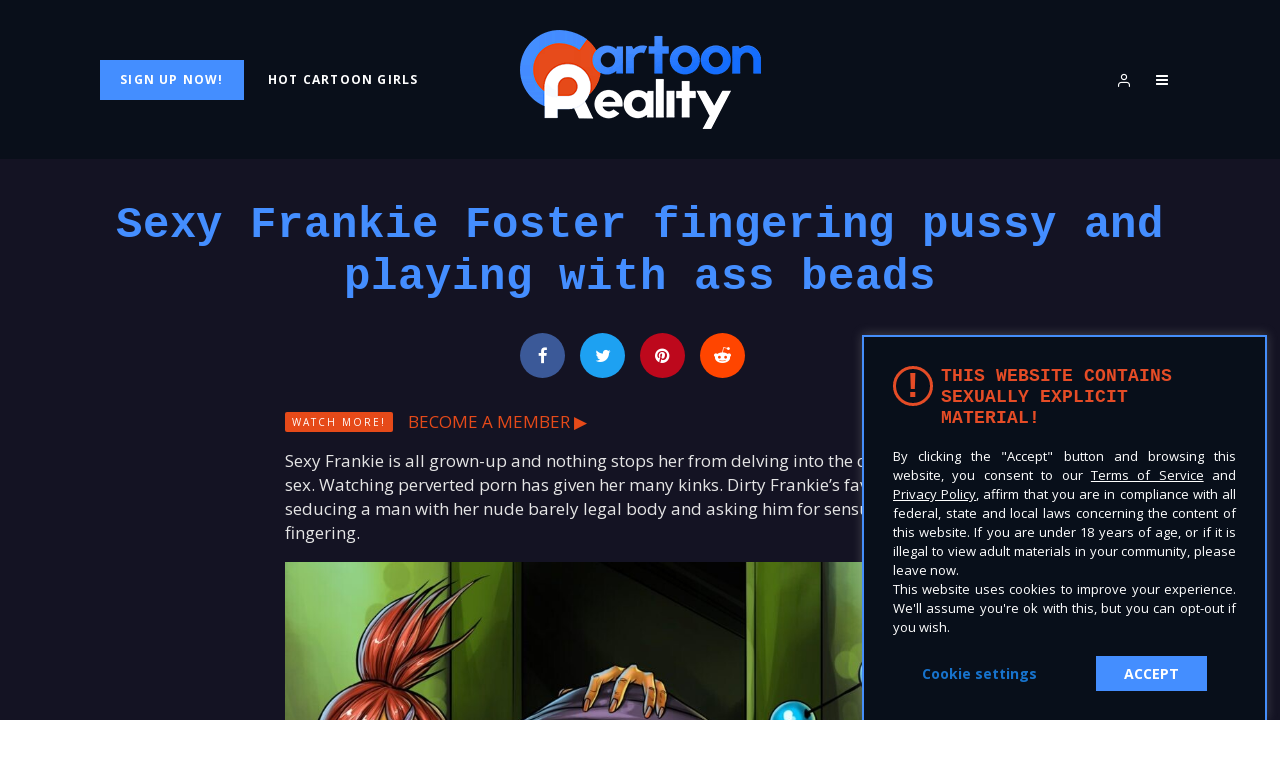

--- FILE ---
content_type: text/html; charset=UTF-8
request_url: https://cartoonreality.com/17004/
body_size: 37752
content:
<!DOCTYPE html>
<html lang="en-US">
<head>
	<meta charset="UTF-8">
			<meta name="viewport" content="width=device-width, initial-scale=1">
		<link rel="profile" href="http://gmpg.org/xfn/11">
		<meta name="theme-color" content="#e64a19">
	<meta name='robots' content='index, follow, max-image-preview:large, max-snippet:-1, max-video-preview:-1' />
<script>window._wca = window._wca || [];</script>

	<!-- This site is optimized with the Yoast SEO plugin v26.8 - https://yoast.com/product/yoast-seo-wordpress/ -->
	<title>Nude Frankie Foster with sexy big booty in hot r34 porn - Cartoon Reality</title>
<link data-rocket-prefetch href="https://www.gstatic.com" rel="dns-prefetch">
<link data-rocket-prefetch href="https://www.google-analytics.com" rel="dns-prefetch">
<link data-rocket-prefetch href="https://fonts.googleapis.com" rel="dns-prefetch">
<link data-rocket-prefetch href="https://stats.wp.com" rel="dns-prefetch">
<link data-rocket-prefetch href="https://www.googletagmanager.com" rel="dns-prefetch">
<link data-rocket-prefetch href="https://www.google.com" rel="dns-prefetch">
<link data-rocket-preload as="style" href="https://fonts.googleapis.com/css?family=Open%20Sans%3A400%2C700%7COpen%20Sans%3A700&#038;subset=latin&#038;display=swap" rel="preload">
<link href="https://fonts.googleapis.com/css?family=Open%20Sans%3A400%2C700%7COpen%20Sans%3A700&#038;subset=latin&#038;display=swap" media="print" onload="this.media=&#039;all&#039;" rel="stylesheet">
<noscript data-wpr-hosted-gf-parameters=""><link rel="stylesheet" href="https://fonts.googleapis.com/css?family=Open%20Sans%3A400%2C700%7COpen%20Sans%3A700&#038;subset=latin&#038;display=swap"></noscript><link rel="preload" data-rocket-preload as="image" href="https://cartoonreality.com/wp-content/uploads/free/frankie/cartoon-reality-frankie-ass-beads-feet-big-booty-hentai-cartoon-1024x768.jpg" imagesrcset="https://cartoonreality.com/wp-content/uploads/free/frankie/cartoon-reality-frankie-ass-beads-feet-big-booty-hentai-cartoon-1024x768.jpg 1024w, https://cartoonreality.com/wp-content/uploads/free/frankie/cartoon-reality-frankie-ass-beads-feet-big-booty-hentai-cartoon-300x225.jpg 300w, https://cartoonreality.com/wp-content/uploads/free/frankie/cartoon-reality-frankie-ass-beads-feet-big-booty-hentai-cartoon-770x578.jpg 770w, https://cartoonreality.com/wp-content/uploads/free/frankie/cartoon-reality-frankie-ass-beads-feet-big-booty-hentai-cartoon-1536x1152.jpg 1536w, https://cartoonreality.com/wp-content/uploads/free/frankie/cartoon-reality-frankie-ass-beads-feet-big-booty-hentai-cartoon-234x176.jpg 234w, https://cartoonreality.com/wp-content/uploads/free/frankie/cartoon-reality-frankie-ass-beads-feet-big-booty-hentai-cartoon-711x533.jpg 711w, https://cartoonreality.com/wp-content/uploads/free/frankie/cartoon-reality-frankie-ass-beads-feet-big-booty-hentai-cartoon-1341x1006.jpg 1341w, https://cartoonreality.com/wp-content/uploads/free/frankie/cartoon-reality-frankie-ass-beads-feet-big-booty-hentai-cartoon-500x375.jpg 500w, https://cartoonreality.com/wp-content/uploads/free/frankie/cartoon-reality-frankie-ass-beads-feet-big-booty-hentai-cartoon.jpg 2000w" imagesizes="(max-width: 1024px) 100vw, 1024px" fetchpriority="high">
	<meta name="description" content="Hot legal Frankie Foster pleasures nude body. After ass beads in big booty, the sexy chick gives a deepthroat BJ while fingering in r34 porn." />
	<link rel="canonical" href="https://cartoonreality.com/17004/" />
	<meta property="og:locale" content="en_US" />
	<meta property="og:type" content="article" />
	<meta property="og:title" content="Nude Frankie Foster with sexy big booty in hot r34 porn - Cartoon Reality" />
	<meta property="og:description" content="Hot legal Frankie Foster pleasures nude body. After ass beads in big booty, the sexy chick gives a deepthroat BJ while fingering in r34 porn." />
	<meta property="og:url" content="https://cartoonreality.com/17004/" />
	<meta property="og:site_name" content="Cartoon Reality" />
	<meta property="article:published_time" content="2020-10-29T13:26:00+00:00" />
	<meta property="article:modified_time" content="2024-03-05T11:55:48+00:00" />
	<meta property="og:image" content="https://cartoonreality.com/wp-content/uploads/free/frankie/cartoon-reality-frankie-ass-beads-feet-big-booty-hentai-cartoon.jpg" />
	<meta property="og:image:width" content="2000" />
	<meta property="og:image:height" content="1500" />
	<meta property="og:image:type" content="image/jpeg" />
	<meta name="author" content="CartoonReality" />
	<meta name="twitter:card" content="summary_large_image" />
	<meta name="twitter:label1" content="Written by" />
	<meta name="twitter:data1" content="CartoonReality" />
	<meta name="twitter:label2" content="Est. reading time" />
	<meta name="twitter:data2" content="2 minutes" />
	<script type="application/ld+json" class="yoast-schema-graph">{"@context":"https://schema.org","@graph":[{"@type":"Article","@id":"https://cartoonreality.com/17004/#article","isPartOf":{"@id":"https://cartoonreality.com/17004/"},"author":{"name":"CartoonReality","@id":"https://cartoonreality.com/#/schema/person/b7bbae6dd281f0791457780fcaa810ea"},"headline":"Sexy Frankie Foster fingering pussy and playing with ass beads","datePublished":"2020-10-29T13:26:00+00:00","dateModified":"2024-03-05T11:55:48+00:00","mainEntityOfPage":{"@id":"https://cartoonreality.com/17004/"},"wordCount":222,"commentCount":0,"publisher":{"@id":"https://cartoonreality.com/#organization"},"image":{"@id":"https://cartoonreality.com/17004/#primaryimage"},"thumbnailUrl":"https://cartoonreality.com/wp-content/uploads/free/frankie/cartoon-reality-frankie-ass-beads-feet-big-booty-hentai-cartoon.jpg","articleSection":["Realistic cartoon girls get naked!"],"inLanguage":"en-US","potentialAction":[{"@type":"CommentAction","name":"Comment","target":["https://cartoonreality.com/17004/#respond"]}]},{"@type":"WebPage","@id":"https://cartoonreality.com/17004/","url":"https://cartoonreality.com/17004/","name":"Nude Frankie Foster with sexy big booty in hot r34 porn - Cartoon Reality","isPartOf":{"@id":"https://cartoonreality.com/#website"},"primaryImageOfPage":{"@id":"https://cartoonreality.com/17004/#primaryimage"},"image":{"@id":"https://cartoonreality.com/17004/#primaryimage"},"thumbnailUrl":"https://cartoonreality.com/wp-content/uploads/free/frankie/cartoon-reality-frankie-ass-beads-feet-big-booty-hentai-cartoon.jpg","datePublished":"2020-10-29T13:26:00+00:00","dateModified":"2024-03-05T11:55:48+00:00","description":"Hot legal Frankie Foster pleasures nude body. After ass beads in big booty, the sexy chick gives a deepthroat BJ while fingering in r34 porn.","breadcrumb":{"@id":"https://cartoonreality.com/17004/#breadcrumb"},"inLanguage":"en-US","potentialAction":[{"@type":"ReadAction","target":["https://cartoonreality.com/17004/"]}]},{"@type":"ImageObject","inLanguage":"en-US","@id":"https://cartoonreality.com/17004/#primaryimage","url":"https://cartoonreality.com/wp-content/uploads/free/frankie/cartoon-reality-frankie-ass-beads-feet-big-booty-hentai-cartoon.jpg","contentUrl":"https://cartoonreality.com/wp-content/uploads/free/frankie/cartoon-reality-frankie-ass-beads-feet-big-booty-hentai-cartoon.jpg","width":2000,"height":1500,"caption":"Frankie uses feet to pull ass beads out of her big booty in hentai cartoon"},{"@type":"BreadcrumbList","@id":"https://cartoonreality.com/17004/#breadcrumb","itemListElement":[{"@type":"ListItem","position":1,"name":"Cartoon Reality","item":"https://cartoonreality.com/"},{"@type":"ListItem","position":2,"name":"Naked Cartoon Girls","item":"https://cartoonreality.com/free/"},{"@type":"ListItem","position":3,"name":"Frankie hentai r34"}]},{"@type":"WebSite","@id":"https://cartoonreality.com/#website","url":"https://cartoonreality.com/","name":"Cartoon Reality","description":"Naked cartoon girls in realistic hentai porn!","publisher":{"@id":"https://cartoonreality.com/#organization"},"potentialAction":[{"@type":"SearchAction","target":{"@type":"EntryPoint","urlTemplate":"https://cartoonreality.com/?s={search_term_string}"},"query-input":{"@type":"PropertyValueSpecification","valueRequired":true,"valueName":"search_term_string"}}],"inLanguage":"en-US"},{"@type":"Organization","@id":"https://cartoonreality.com/#organization","name":"Cartoon Reality","url":"https://cartoonreality.com/","logo":{"@type":"ImageObject","inLanguage":"en-US","@id":"https://cartoonreality.com/#/schema/logo/image/","url":"https://cartoonreality.com/wp-content/uploads/cartoon-reality/cartoon-reality-icon.png","contentUrl":"https://cartoonreality.com/wp-content/uploads/cartoon-reality/cartoon-reality-icon.png","width":512,"height":512,"caption":"Cartoon Reality"},"image":{"@id":"https://cartoonreality.com/#/schema/logo/image/"}},{"@type":"Person","@id":"https://cartoonreality.com/#/schema/person/b7bbae6dd281f0791457780fcaa810ea","name":"CartoonReality"}]}</script>
	<!-- / Yoast SEO plugin. -->


<link rel='dns-prefetch' href='//www.google.com' />
<link rel='dns-prefetch' href='//stats.wp.com' />
<link rel='dns-prefetch' href='//fonts.googleapis.com' />
<link href='https://fonts.gstatic.com' crossorigin rel='preconnect' />
<link rel="alternate" type="application/rss+xml" title="Cartoon Reality &raquo; Feed" href="https://cartoonreality.com/feed/" />
<link rel="alternate" type="application/rss+xml" title="Cartoon Reality &raquo; Comments Feed" href="https://cartoonreality.com/comments/feed/" />
<link rel="alternate" type="application/rss+xml" title="Cartoon Reality &raquo; Sexy Frankie Foster fingering pussy and playing with ass beads Comments Feed" href="https://cartoonreality.com/17004/feed/" />
<link rel="alternate" title="oEmbed (JSON)" type="application/json+oembed" href="https://cartoonreality.com/wp-json/oembed/1.0/embed?url=https%3A%2F%2Fcartoonreality.com%2F17004%2F" />
<link rel="alternate" title="oEmbed (XML)" type="text/xml+oembed" href="https://cartoonreality.com/wp-json/oembed/1.0/embed?url=https%3A%2F%2Fcartoonreality.com%2F17004%2F&#038;format=xml" />
<style id='wp-img-auto-sizes-contain-inline-css' type='text/css'>
img:is([sizes=auto i],[sizes^="auto," i]){contain-intrinsic-size:3000px 1500px}
/*# sourceURL=wp-img-auto-sizes-contain-inline-css */
</style>
<style id='wp-emoji-styles-inline-css' type='text/css'>

	img.wp-smiley, img.emoji {
		display: inline !important;
		border: none !important;
		box-shadow: none !important;
		height: 1em !important;
		width: 1em !important;
		margin: 0 0.07em !important;
		vertical-align: -0.1em !important;
		background: none !important;
		padding: 0 !important;
	}
/*# sourceURL=wp-emoji-styles-inline-css */
</style>
<style id='wp-block-library-inline-css' type='text/css'>
:root{--wp-block-synced-color:#7a00df;--wp-block-synced-color--rgb:122,0,223;--wp-bound-block-color:var(--wp-block-synced-color);--wp-editor-canvas-background:#ddd;--wp-admin-theme-color:#007cba;--wp-admin-theme-color--rgb:0,124,186;--wp-admin-theme-color-darker-10:#006ba1;--wp-admin-theme-color-darker-10--rgb:0,107,160.5;--wp-admin-theme-color-darker-20:#005a87;--wp-admin-theme-color-darker-20--rgb:0,90,135;--wp-admin-border-width-focus:2px}@media (min-resolution:192dpi){:root{--wp-admin-border-width-focus:1.5px}}.wp-element-button{cursor:pointer}:root .has-very-light-gray-background-color{background-color:#eee}:root .has-very-dark-gray-background-color{background-color:#313131}:root .has-very-light-gray-color{color:#eee}:root .has-very-dark-gray-color{color:#313131}:root .has-vivid-green-cyan-to-vivid-cyan-blue-gradient-background{background:linear-gradient(135deg,#00d084,#0693e3)}:root .has-purple-crush-gradient-background{background:linear-gradient(135deg,#34e2e4,#4721fb 50%,#ab1dfe)}:root .has-hazy-dawn-gradient-background{background:linear-gradient(135deg,#faaca8,#dad0ec)}:root .has-subdued-olive-gradient-background{background:linear-gradient(135deg,#fafae1,#67a671)}:root .has-atomic-cream-gradient-background{background:linear-gradient(135deg,#fdd79a,#004a59)}:root .has-nightshade-gradient-background{background:linear-gradient(135deg,#330968,#31cdcf)}:root .has-midnight-gradient-background{background:linear-gradient(135deg,#020381,#2874fc)}:root{--wp--preset--font-size--normal:16px;--wp--preset--font-size--huge:42px}.has-regular-font-size{font-size:1em}.has-larger-font-size{font-size:2.625em}.has-normal-font-size{font-size:var(--wp--preset--font-size--normal)}.has-huge-font-size{font-size:var(--wp--preset--font-size--huge)}.has-text-align-center{text-align:center}.has-text-align-left{text-align:left}.has-text-align-right{text-align:right}.has-fit-text{white-space:nowrap!important}#end-resizable-editor-section{display:none}.aligncenter{clear:both}.items-justified-left{justify-content:flex-start}.items-justified-center{justify-content:center}.items-justified-right{justify-content:flex-end}.items-justified-space-between{justify-content:space-between}.screen-reader-text{border:0;clip-path:inset(50%);height:1px;margin:-1px;overflow:hidden;padding:0;position:absolute;width:1px;word-wrap:normal!important}.screen-reader-text:focus{background-color:#ddd;clip-path:none;color:#444;display:block;font-size:1em;height:auto;left:5px;line-height:normal;padding:15px 23px 14px;text-decoration:none;top:5px;width:auto;z-index:100000}html :where(.has-border-color){border-style:solid}html :where([style*=border-top-color]){border-top-style:solid}html :where([style*=border-right-color]){border-right-style:solid}html :where([style*=border-bottom-color]){border-bottom-style:solid}html :where([style*=border-left-color]){border-left-style:solid}html :where([style*=border-width]){border-style:solid}html :where([style*=border-top-width]){border-top-style:solid}html :where([style*=border-right-width]){border-right-style:solid}html :where([style*=border-bottom-width]){border-bottom-style:solid}html :where([style*=border-left-width]){border-left-style:solid}html :where(img[class*=wp-image-]){height:auto;max-width:100%}:where(figure){margin:0 0 1em}html :where(.is-position-sticky){--wp-admin--admin-bar--position-offset:var(--wp-admin--admin-bar--height,0px)}@media screen and (max-width:600px){html :where(.is-position-sticky){--wp-admin--admin-bar--position-offset:0px}}

/*# sourceURL=wp-block-library-inline-css */
</style><style id='wp-block-image-inline-css' type='text/css'>
.wp-block-image>a,.wp-block-image>figure>a{display:inline-block}.wp-block-image img{box-sizing:border-box;height:auto;max-width:100%;vertical-align:bottom}@media not (prefers-reduced-motion){.wp-block-image img.hide{visibility:hidden}.wp-block-image img.show{animation:show-content-image .4s}}.wp-block-image[style*=border-radius] img,.wp-block-image[style*=border-radius]>a{border-radius:inherit}.wp-block-image.has-custom-border img{box-sizing:border-box}.wp-block-image.aligncenter{text-align:center}.wp-block-image.alignfull>a,.wp-block-image.alignwide>a{width:100%}.wp-block-image.alignfull img,.wp-block-image.alignwide img{height:auto;width:100%}.wp-block-image .aligncenter,.wp-block-image .alignleft,.wp-block-image .alignright,.wp-block-image.aligncenter,.wp-block-image.alignleft,.wp-block-image.alignright{display:table}.wp-block-image .aligncenter>figcaption,.wp-block-image .alignleft>figcaption,.wp-block-image .alignright>figcaption,.wp-block-image.aligncenter>figcaption,.wp-block-image.alignleft>figcaption,.wp-block-image.alignright>figcaption{caption-side:bottom;display:table-caption}.wp-block-image .alignleft{float:left;margin:.5em 1em .5em 0}.wp-block-image .alignright{float:right;margin:.5em 0 .5em 1em}.wp-block-image .aligncenter{margin-left:auto;margin-right:auto}.wp-block-image :where(figcaption){margin-bottom:1em;margin-top:.5em}.wp-block-image.is-style-circle-mask img{border-radius:9999px}@supports ((-webkit-mask-image:none) or (mask-image:none)) or (-webkit-mask-image:none){.wp-block-image.is-style-circle-mask img{border-radius:0;-webkit-mask-image:url('data:image/svg+xml;utf8,<svg viewBox="0 0 100 100" xmlns="http://www.w3.org/2000/svg"><circle cx="50" cy="50" r="50"/></svg>');mask-image:url('data:image/svg+xml;utf8,<svg viewBox="0 0 100 100" xmlns="http://www.w3.org/2000/svg"><circle cx="50" cy="50" r="50"/></svg>');mask-mode:alpha;-webkit-mask-position:center;mask-position:center;-webkit-mask-repeat:no-repeat;mask-repeat:no-repeat;-webkit-mask-size:contain;mask-size:contain}}:root :where(.wp-block-image.is-style-rounded img,.wp-block-image .is-style-rounded img){border-radius:9999px}.wp-block-image figure{margin:0}.wp-lightbox-container{display:flex;flex-direction:column;position:relative}.wp-lightbox-container img{cursor:zoom-in}.wp-lightbox-container img:hover+button{opacity:1}.wp-lightbox-container button{align-items:center;backdrop-filter:blur(16px) saturate(180%);background-color:#5a5a5a40;border:none;border-radius:4px;cursor:zoom-in;display:flex;height:20px;justify-content:center;opacity:0;padding:0;position:absolute;right:16px;text-align:center;top:16px;width:20px;z-index:100}@media not (prefers-reduced-motion){.wp-lightbox-container button{transition:opacity .2s ease}}.wp-lightbox-container button:focus-visible{outline:3px auto #5a5a5a40;outline:3px auto -webkit-focus-ring-color;outline-offset:3px}.wp-lightbox-container button:hover{cursor:pointer;opacity:1}.wp-lightbox-container button:focus{opacity:1}.wp-lightbox-container button:focus,.wp-lightbox-container button:hover,.wp-lightbox-container button:not(:hover):not(:active):not(.has-background){background-color:#5a5a5a40;border:none}.wp-lightbox-overlay{box-sizing:border-box;cursor:zoom-out;height:100vh;left:0;overflow:hidden;position:fixed;top:0;visibility:hidden;width:100%;z-index:100000}.wp-lightbox-overlay .close-button{align-items:center;cursor:pointer;display:flex;justify-content:center;min-height:40px;min-width:40px;padding:0;position:absolute;right:calc(env(safe-area-inset-right) + 16px);top:calc(env(safe-area-inset-top) + 16px);z-index:5000000}.wp-lightbox-overlay .close-button:focus,.wp-lightbox-overlay .close-button:hover,.wp-lightbox-overlay .close-button:not(:hover):not(:active):not(.has-background){background:none;border:none}.wp-lightbox-overlay .lightbox-image-container{height:var(--wp--lightbox-container-height);left:50%;overflow:hidden;position:absolute;top:50%;transform:translate(-50%,-50%);transform-origin:top left;width:var(--wp--lightbox-container-width);z-index:9999999999}.wp-lightbox-overlay .wp-block-image{align-items:center;box-sizing:border-box;display:flex;height:100%;justify-content:center;margin:0;position:relative;transform-origin:0 0;width:100%;z-index:3000000}.wp-lightbox-overlay .wp-block-image img{height:var(--wp--lightbox-image-height);min-height:var(--wp--lightbox-image-height);min-width:var(--wp--lightbox-image-width);width:var(--wp--lightbox-image-width)}.wp-lightbox-overlay .wp-block-image figcaption{display:none}.wp-lightbox-overlay button{background:none;border:none}.wp-lightbox-overlay .scrim{background-color:#fff;height:100%;opacity:.9;position:absolute;width:100%;z-index:2000000}.wp-lightbox-overlay.active{visibility:visible}@media not (prefers-reduced-motion){.wp-lightbox-overlay.active{animation:turn-on-visibility .25s both}.wp-lightbox-overlay.active img{animation:turn-on-visibility .35s both}.wp-lightbox-overlay.show-closing-animation:not(.active){animation:turn-off-visibility .35s both}.wp-lightbox-overlay.show-closing-animation:not(.active) img{animation:turn-off-visibility .25s both}.wp-lightbox-overlay.zoom.active{animation:none;opacity:1;visibility:visible}.wp-lightbox-overlay.zoom.active .lightbox-image-container{animation:lightbox-zoom-in .4s}.wp-lightbox-overlay.zoom.active .lightbox-image-container img{animation:none}.wp-lightbox-overlay.zoom.active .scrim{animation:turn-on-visibility .4s forwards}.wp-lightbox-overlay.zoom.show-closing-animation:not(.active){animation:none}.wp-lightbox-overlay.zoom.show-closing-animation:not(.active) .lightbox-image-container{animation:lightbox-zoom-out .4s}.wp-lightbox-overlay.zoom.show-closing-animation:not(.active) .lightbox-image-container img{animation:none}.wp-lightbox-overlay.zoom.show-closing-animation:not(.active) .scrim{animation:turn-off-visibility .4s forwards}}@keyframes show-content-image{0%{visibility:hidden}99%{visibility:hidden}to{visibility:visible}}@keyframes turn-on-visibility{0%{opacity:0}to{opacity:1}}@keyframes turn-off-visibility{0%{opacity:1;visibility:visible}99%{opacity:0;visibility:visible}to{opacity:0;visibility:hidden}}@keyframes lightbox-zoom-in{0%{transform:translate(calc((-100vw + var(--wp--lightbox-scrollbar-width))/2 + var(--wp--lightbox-initial-left-position)),calc(-50vh + var(--wp--lightbox-initial-top-position))) scale(var(--wp--lightbox-scale))}to{transform:translate(-50%,-50%) scale(1)}}@keyframes lightbox-zoom-out{0%{transform:translate(-50%,-50%) scale(1);visibility:visible}99%{visibility:visible}to{transform:translate(calc((-100vw + var(--wp--lightbox-scrollbar-width))/2 + var(--wp--lightbox-initial-left-position)),calc(-50vh + var(--wp--lightbox-initial-top-position))) scale(var(--wp--lightbox-scale));visibility:hidden}}
/*# sourceURL=https://cartoonreality.com/wp-includes/blocks/image/style.min.css */
</style>
<style id='wp-block-paragraph-inline-css' type='text/css'>
.is-small-text{font-size:.875em}.is-regular-text{font-size:1em}.is-large-text{font-size:2.25em}.is-larger-text{font-size:3em}.has-drop-cap:not(:focus):first-letter{float:left;font-size:8.4em;font-style:normal;font-weight:100;line-height:.68;margin:.05em .1em 0 0;text-transform:uppercase}body.rtl .has-drop-cap:not(:focus):first-letter{float:none;margin-left:.1em}p.has-drop-cap.has-background{overflow:hidden}:root :where(p.has-background){padding:1.25em 2.375em}:where(p.has-text-color:not(.has-link-color)) a{color:inherit}p.has-text-align-left[style*="writing-mode:vertical-lr"],p.has-text-align-right[style*="writing-mode:vertical-rl"]{rotate:180deg}
/*# sourceURL=https://cartoonreality.com/wp-includes/blocks/paragraph/style.min.css */
</style>
<style id='wp-block-quote-inline-css' type='text/css'>
.wp-block-quote{box-sizing:border-box;overflow-wrap:break-word}.wp-block-quote.is-large:where(:not(.is-style-plain)),.wp-block-quote.is-style-large:where(:not(.is-style-plain)){margin-bottom:1em;padding:0 1em}.wp-block-quote.is-large:where(:not(.is-style-plain)) p,.wp-block-quote.is-style-large:where(:not(.is-style-plain)) p{font-size:1.5em;font-style:italic;line-height:1.6}.wp-block-quote.is-large:where(:not(.is-style-plain)) cite,.wp-block-quote.is-large:where(:not(.is-style-plain)) footer,.wp-block-quote.is-style-large:where(:not(.is-style-plain)) cite,.wp-block-quote.is-style-large:where(:not(.is-style-plain)) footer{font-size:1.125em;text-align:right}.wp-block-quote>cite{display:block}
/*# sourceURL=https://cartoonreality.com/wp-includes/blocks/quote/style.min.css */
</style>
<style id='global-styles-inline-css' type='text/css'>
:root{--wp--preset--aspect-ratio--square: 1;--wp--preset--aspect-ratio--4-3: 4/3;--wp--preset--aspect-ratio--3-4: 3/4;--wp--preset--aspect-ratio--3-2: 3/2;--wp--preset--aspect-ratio--2-3: 2/3;--wp--preset--aspect-ratio--16-9: 16/9;--wp--preset--aspect-ratio--9-16: 9/16;--wp--preset--color--black: #000000;--wp--preset--color--cyan-bluish-gray: #abb8c3;--wp--preset--color--white: #ffffff;--wp--preset--color--pale-pink: #f78da7;--wp--preset--color--vivid-red: #cf2e2e;--wp--preset--color--luminous-vivid-orange: #ff6900;--wp--preset--color--luminous-vivid-amber: #fcb900;--wp--preset--color--light-green-cyan: #7bdcb5;--wp--preset--color--vivid-green-cyan: #00d084;--wp--preset--color--pale-cyan-blue: #8ed1fc;--wp--preset--color--vivid-cyan-blue: #0693e3;--wp--preset--color--vivid-purple: #9b51e0;--wp--preset--gradient--vivid-cyan-blue-to-vivid-purple: linear-gradient(135deg,rgb(6,147,227) 0%,rgb(155,81,224) 100%);--wp--preset--gradient--light-green-cyan-to-vivid-green-cyan: linear-gradient(135deg,rgb(122,220,180) 0%,rgb(0,208,130) 100%);--wp--preset--gradient--luminous-vivid-amber-to-luminous-vivid-orange: linear-gradient(135deg,rgb(252,185,0) 0%,rgb(255,105,0) 100%);--wp--preset--gradient--luminous-vivid-orange-to-vivid-red: linear-gradient(135deg,rgb(255,105,0) 0%,rgb(207,46,46) 100%);--wp--preset--gradient--very-light-gray-to-cyan-bluish-gray: linear-gradient(135deg,rgb(238,238,238) 0%,rgb(169,184,195) 100%);--wp--preset--gradient--cool-to-warm-spectrum: linear-gradient(135deg,rgb(74,234,220) 0%,rgb(151,120,209) 20%,rgb(207,42,186) 40%,rgb(238,44,130) 60%,rgb(251,105,98) 80%,rgb(254,248,76) 100%);--wp--preset--gradient--blush-light-purple: linear-gradient(135deg,rgb(255,206,236) 0%,rgb(152,150,240) 100%);--wp--preset--gradient--blush-bordeaux: linear-gradient(135deg,rgb(254,205,165) 0%,rgb(254,45,45) 50%,rgb(107,0,62) 100%);--wp--preset--gradient--luminous-dusk: linear-gradient(135deg,rgb(255,203,112) 0%,rgb(199,81,192) 50%,rgb(65,88,208) 100%);--wp--preset--gradient--pale-ocean: linear-gradient(135deg,rgb(255,245,203) 0%,rgb(182,227,212) 50%,rgb(51,167,181) 100%);--wp--preset--gradient--electric-grass: linear-gradient(135deg,rgb(202,248,128) 0%,rgb(113,206,126) 100%);--wp--preset--gradient--midnight: linear-gradient(135deg,rgb(2,3,129) 0%,rgb(40,116,252) 100%);--wp--preset--font-size--small: 13px;--wp--preset--font-size--medium: 20px;--wp--preset--font-size--large: 36px;--wp--preset--font-size--x-large: 42px;--wp--preset--spacing--20: 0.44rem;--wp--preset--spacing--30: 0.67rem;--wp--preset--spacing--40: 1rem;--wp--preset--spacing--50: 1.5rem;--wp--preset--spacing--60: 2.25rem;--wp--preset--spacing--70: 3.38rem;--wp--preset--spacing--80: 5.06rem;--wp--preset--shadow--natural: 6px 6px 9px rgba(0, 0, 0, 0.2);--wp--preset--shadow--deep: 12px 12px 50px rgba(0, 0, 0, 0.4);--wp--preset--shadow--sharp: 6px 6px 0px rgba(0, 0, 0, 0.2);--wp--preset--shadow--outlined: 6px 6px 0px -3px rgb(255, 255, 255), 6px 6px rgb(0, 0, 0);--wp--preset--shadow--crisp: 6px 6px 0px rgb(0, 0, 0);}:where(.is-layout-flex){gap: 0.5em;}:where(.is-layout-grid){gap: 0.5em;}body .is-layout-flex{display: flex;}.is-layout-flex{flex-wrap: wrap;align-items: center;}.is-layout-flex > :is(*, div){margin: 0;}body .is-layout-grid{display: grid;}.is-layout-grid > :is(*, div){margin: 0;}:where(.wp-block-columns.is-layout-flex){gap: 2em;}:where(.wp-block-columns.is-layout-grid){gap: 2em;}:where(.wp-block-post-template.is-layout-flex){gap: 1.25em;}:where(.wp-block-post-template.is-layout-grid){gap: 1.25em;}.has-black-color{color: var(--wp--preset--color--black) !important;}.has-cyan-bluish-gray-color{color: var(--wp--preset--color--cyan-bluish-gray) !important;}.has-white-color{color: var(--wp--preset--color--white) !important;}.has-pale-pink-color{color: var(--wp--preset--color--pale-pink) !important;}.has-vivid-red-color{color: var(--wp--preset--color--vivid-red) !important;}.has-luminous-vivid-orange-color{color: var(--wp--preset--color--luminous-vivid-orange) !important;}.has-luminous-vivid-amber-color{color: var(--wp--preset--color--luminous-vivid-amber) !important;}.has-light-green-cyan-color{color: var(--wp--preset--color--light-green-cyan) !important;}.has-vivid-green-cyan-color{color: var(--wp--preset--color--vivid-green-cyan) !important;}.has-pale-cyan-blue-color{color: var(--wp--preset--color--pale-cyan-blue) !important;}.has-vivid-cyan-blue-color{color: var(--wp--preset--color--vivid-cyan-blue) !important;}.has-vivid-purple-color{color: var(--wp--preset--color--vivid-purple) !important;}.has-black-background-color{background-color: var(--wp--preset--color--black) !important;}.has-cyan-bluish-gray-background-color{background-color: var(--wp--preset--color--cyan-bluish-gray) !important;}.has-white-background-color{background-color: var(--wp--preset--color--white) !important;}.has-pale-pink-background-color{background-color: var(--wp--preset--color--pale-pink) !important;}.has-vivid-red-background-color{background-color: var(--wp--preset--color--vivid-red) !important;}.has-luminous-vivid-orange-background-color{background-color: var(--wp--preset--color--luminous-vivid-orange) !important;}.has-luminous-vivid-amber-background-color{background-color: var(--wp--preset--color--luminous-vivid-amber) !important;}.has-light-green-cyan-background-color{background-color: var(--wp--preset--color--light-green-cyan) !important;}.has-vivid-green-cyan-background-color{background-color: var(--wp--preset--color--vivid-green-cyan) !important;}.has-pale-cyan-blue-background-color{background-color: var(--wp--preset--color--pale-cyan-blue) !important;}.has-vivid-cyan-blue-background-color{background-color: var(--wp--preset--color--vivid-cyan-blue) !important;}.has-vivid-purple-background-color{background-color: var(--wp--preset--color--vivid-purple) !important;}.has-black-border-color{border-color: var(--wp--preset--color--black) !important;}.has-cyan-bluish-gray-border-color{border-color: var(--wp--preset--color--cyan-bluish-gray) !important;}.has-white-border-color{border-color: var(--wp--preset--color--white) !important;}.has-pale-pink-border-color{border-color: var(--wp--preset--color--pale-pink) !important;}.has-vivid-red-border-color{border-color: var(--wp--preset--color--vivid-red) !important;}.has-luminous-vivid-orange-border-color{border-color: var(--wp--preset--color--luminous-vivid-orange) !important;}.has-luminous-vivid-amber-border-color{border-color: var(--wp--preset--color--luminous-vivid-amber) !important;}.has-light-green-cyan-border-color{border-color: var(--wp--preset--color--light-green-cyan) !important;}.has-vivid-green-cyan-border-color{border-color: var(--wp--preset--color--vivid-green-cyan) !important;}.has-pale-cyan-blue-border-color{border-color: var(--wp--preset--color--pale-cyan-blue) !important;}.has-vivid-cyan-blue-border-color{border-color: var(--wp--preset--color--vivid-cyan-blue) !important;}.has-vivid-purple-border-color{border-color: var(--wp--preset--color--vivid-purple) !important;}.has-vivid-cyan-blue-to-vivid-purple-gradient-background{background: var(--wp--preset--gradient--vivid-cyan-blue-to-vivid-purple) !important;}.has-light-green-cyan-to-vivid-green-cyan-gradient-background{background: var(--wp--preset--gradient--light-green-cyan-to-vivid-green-cyan) !important;}.has-luminous-vivid-amber-to-luminous-vivid-orange-gradient-background{background: var(--wp--preset--gradient--luminous-vivid-amber-to-luminous-vivid-orange) !important;}.has-luminous-vivid-orange-to-vivid-red-gradient-background{background: var(--wp--preset--gradient--luminous-vivid-orange-to-vivid-red) !important;}.has-very-light-gray-to-cyan-bluish-gray-gradient-background{background: var(--wp--preset--gradient--very-light-gray-to-cyan-bluish-gray) !important;}.has-cool-to-warm-spectrum-gradient-background{background: var(--wp--preset--gradient--cool-to-warm-spectrum) !important;}.has-blush-light-purple-gradient-background{background: var(--wp--preset--gradient--blush-light-purple) !important;}.has-blush-bordeaux-gradient-background{background: var(--wp--preset--gradient--blush-bordeaux) !important;}.has-luminous-dusk-gradient-background{background: var(--wp--preset--gradient--luminous-dusk) !important;}.has-pale-ocean-gradient-background{background: var(--wp--preset--gradient--pale-ocean) !important;}.has-electric-grass-gradient-background{background: var(--wp--preset--gradient--electric-grass) !important;}.has-midnight-gradient-background{background: var(--wp--preset--gradient--midnight) !important;}.has-small-font-size{font-size: var(--wp--preset--font-size--small) !important;}.has-medium-font-size{font-size: var(--wp--preset--font-size--medium) !important;}.has-large-font-size{font-size: var(--wp--preset--font-size--large) !important;}.has-x-large-font-size{font-size: var(--wp--preset--font-size--x-large) !important;}
/*# sourceURL=global-styles-inline-css */
</style>

<style id='classic-theme-styles-inline-css' type='text/css'>
/*! This file is auto-generated */
.wp-block-button__link{color:#fff;background-color:#32373c;border-radius:9999px;box-shadow:none;text-decoration:none;padding:calc(.667em + 2px) calc(1.333em + 2px);font-size:1.125em}.wp-block-file__button{background:#32373c;color:#fff;text-decoration:none}
/*# sourceURL=/wp-includes/css/classic-themes.min.css */
</style>
<link data-minify="1" rel='stylesheet' id='nv-validation-style-css' href='https://cartoonreality.com/wp-content/cache/min/1/wp-content/plugins/comment-form-js-validation/includes/public/css/nv-validation.css?ver=1769015129' type='text/css' media='all' />
<link data-minify="1" rel='stylesheet' id='cookie-law-info-css' href='https://cartoonreality.com/wp-content/cache/min/1/wp-content/plugins/cookie-law-info/legacy/public/css/cookie-law-info-public.css?ver=1769015123' type='text/css' media='all' />
<link data-minify="1" rel='stylesheet' id='cookie-law-info-gdpr-css' href='https://cartoonreality.com/wp-content/cache/min/1/wp-content/plugins/cookie-law-info/legacy/public/css/cookie-law-info-gdpr.css?ver=1769015123' type='text/css' media='all' />
<link data-minify="1" rel='stylesheet' id='my-membership-css' href='https://cartoonreality.com/wp-content/cache/min/1/wp-content/plugins/my-membership/assets/frontend/css/styles.css?ver=1769015123' type='text/css' media='all' />
<link data-minify="1" rel='stylesheet' id='prem-select-featured-edit-tag-css' href='https://cartoonreality.com/wp-content/cache/min/1/wp-content/plugins/premmerce-set-tag-featured-image/assets/frontend/css/style.css?ver=1769015123' type='text/css' media='all' />
<style id='woocommerce-inline-inline-css' type='text/css'>
.woocommerce form .form-row .required { visibility: visible; }
/*# sourceURL=woocommerce-inline-inline-css */
</style>
<link rel='stylesheet' id='wc-memberships-frontend-css' href='https://cartoonreality.com/wp-content/plugins/woocommerce-memberships/assets/css/frontend/wc-memberships-frontend.min.css?ver=1.27.5' type='text/css' media='all' />
<link data-minify="1" rel='stylesheet' id='zeen-style-css' href='https://cartoonreality.com/wp-content/cache/min/1/wp-content/themes/zeen/assets/css/style.min.css?ver=1769015123' type='text/css' media='all' />
<style id='zeen-style-inline-css' type='text/css'>
.content-bg, .block-skin-5:not(.skin-inner), .block-skin-5.skin-inner > .tipi-row-inner-style, .article-layout-skin-1.title-cut-bl .hero-wrap .meta:before, .article-layout-skin-1.title-cut-bc .hero-wrap .meta:before, .article-layout-skin-1.title-cut-bl .hero-wrap .share-it:before, .article-layout-skin-1.title-cut-bc .hero-wrap .share-it:before, .standard-archive .page-header, .skin-dark .flickity-viewport { background: #141323;}.article-layout-skin-1 .splitter--fade:before { background: linear-gradient(0, rgba(20,19,35,1) 0%, rgba(20,19,35,0) 100%); }.block-wrap-native .splitter--fade:before, .block-wrap-native .splitter--fade:after { background: linear-gradient(0, rgba(20,19,35,1) 0%, rgba(0,0,0,0) 80%); }.splitter .shape--fill { fill: #141323 }.site-inner { background-color: #141323; }.splitter svg g { fill: #141323; }.block-title, .page-title { font-size:22px;}.block-subtitle { font-size: 15px;}.inline-post .block article .title { font-size: 20px;}.logo-fallback, .secondary-wrap .logo-fallback a { font-size: 30px;}input[type=submit], button, .tipi-button,.button,.wpcf7-submit,.button__back__home{ font-size: 11px;}.widget-title { font-size:12px;}.breadcrumbs { font-size:10px;}.fontfam-1 {
		font-family: 'Courier new'!important;
		letter-spacing:0.02em;}.body-f1, .quotes-f1 blockquote, .quotes-f1 q, .by-f1 .byline, .sub-f1 .subtitle, .wh-f1 .widget-title, .headings-f1 h1, .headings-f1 .price, .headings-f1 h2, .headings-f1 h3, .headings-f1 h4, .headings-f1 h5, .headings-f1 h6, .font-1, div.jvectormap-tip {font-family:'Courier new';letter-spacing: 0.02em;font-weight: 700;font-style: normal;}.fontfam-2 { font-family:'Open Sans',sans-serif!important;
		letter-spacing:0em;}.body-f2, .quotes-f2 blockquote, .quotes-f2 q, .by-f2 .byline, .sub-f2 .subtitle, .wh-f2 .widget-title, .headings-f2 h1, .headings-f2 h2, .headings-f2 h3, .headings-f2 h4, .headings-f2 h5, .headings-f2 h6, .font-2 {font-family:'Open Sans',sans-serif;letter-spacing: 0em;font-weight: 400;font-style: normal;}.fontfam-3 { font-family:'Open Sans',sans-serif!important;
		letter-spacing:0em;}input[type=submit], button, .tipi-button,.button,.wpcf7-submit,.button__back__home,.body-f3, .quotes-f3 blockquote, .quotes-f3 q, .by-f3 .byline, .sub-f3 .subtitle, .wh-f3 .widget-title, .headings-f3 h1, .headings-f3 h2, .headings-f3 h3, .headings-f3 h4, .headings-f3 h5, .headings-f3 h6, .font-3 {font-family:'Open Sans',sans-serif;letter-spacing: 0em;font-style: normal;font-weight: 700;}.tipi-row, .tipi-builder-on .contents-wrap > p { max-width: 1140px ; }.single .site-content .tipi-row { max-width: 1230px ; }.date--secondary { color: #f8d92f; }.date--main { color: #f8d92f; }.global-accent-border { border-color: #e64a19; }.trending-accent-border { border-color: #f7d40e; }.trending-accent-bg { border-color: #f7d40e; }.custom-button__fill-2.tipi-button.block-loader { border-color: #0065ff; color: #0065ff; }.custom-button__fill-2.tipi-button.block-loader:hover { border-color: #448eff; }.tipi-button.block-loader { color: #0065ff!important; }.wpcf7-submit { background: #448eff; }.wpcf7-submit:hover { background: #111; }.global-accent-bg, .icon-base-2:hover .icon-bg, #progress { background-color: #e64a19; }.global-accent-text, .mm-submenu-2 .mm-51 .menu-wrap > .sub-menu > li > a { color: #e64a19; }body { color:#e5e5e5;}.excerpt { color:#444;}.mode--alt--b .excerpt, .block-skin-2 .excerpt, .block-skin-2 .preview-classic .custom-button__fill-2 { color:#888!important;}.read-more-wrap { color:#767676;}.logo-fallback a { color:#000!important;}.site-mob-header .logo-fallback a { color:#000!important;}blockquote:not(.comment-excerpt) { color:#ffffff;}.mode--alt--b blockquote:not(.comment-excerpt), .mode--alt--b .block-skin-0.block-wrap-quote .block-wrap-quote blockquote:not(.comment-excerpt), .mode--alt--b .block-skin-0.block-wrap-quote .block-wrap-quote blockquote:not(.comment-excerpt) span { color:#fff!important;}.byline, .byline a { color:#888;}.mode--alt--b .block-wrap-classic .byline, .mode--alt--b .block-wrap-classic .byline a, .mode--alt--b .block-wrap-thumbnail .byline, .mode--alt--b .block-wrap-thumbnail .byline a, .block-skin-2 .byline a, .block-skin-2 .byline { color:#888;}.preview-classic .meta .title, .preview-thumbnail .meta .title { color:#448eff;}h1, h2, h3, h4, h5, h6, .block-title { color:#448eff;}.sidebar-widget  .widget-title { color:#ffffff!important;}.link-color-wrap a, .woocommerce-Tabs-panel--description a { color: #8d8bae; }.mode--alt--b .link-color-wrap a, .mode--alt--b .woocommerce-Tabs-panel--description a { color: #888; }.copyright { color: #555; }.link-color-wrap a:hover { color: #448eff; }.mode--alt--b .link-color-wrap a:hover { color: #555; }html, body {font-size: 16px;line-height:1.42; }.meta .excerpt .read-more-wrap {font-size: 11px;line-height:1.42; }.preview-grid .read-more-wrap {font-size: 11px; }.tipi-button.block-loader, .wpcf7-submit, .mc4wp-form-fields button { font-weight: 700;}.main-navigation .horizontal-menu, .main-navigation .menu-item, .main-navigation .menu-icon span,  .main-navigation .tipi-i-search span { font-weight: 700;}.secondary-wrap .horizontal-menu, .secondary-wrap .menu-item, .secondary-wrap .menu-icon span {font-weight: 700;}.footer-lower-area, .footer-lower-area .menu-item, .footer-lower-area .menu-icon span {font-weight: 700;}.widget-title {font-weight: 700!important;}input[type=submit], button, .tipi-button,.button,.wpcf7-submit,.button__back__home { letter-spacing:0.09em;}.block-wrap-grid .title { letter-spacing: 0.1em; }.block-wrap-grid .tipi-s-typo .title-wrap .title, .block-92 .block-piece-2 article .title-wrap .title, .block-94 .block-piece-2 .tipi-xs-6 .title-wrap .title { font-size: 14px!important; }.block-wrap-grid .tipi-m-typo .title-wrap .title, .block-wrap-grid .tipi-l-typo .title-wrap .title, .block-wrap-grid .tipi-xl-typo .title-wrap .title, .block-94 .block-piece-2 .tipi-xs-12 .title-wrap .title, .zeen-col--wide .block-wrap-grid:not(.block-wrap-81):not(.block-wrap-82) .tipi-m-typo .title-wrap .title { font-size: 14px; }.zeen-col--wide .block-wrap-grid .tipi-l-typo .title, .zeen-col--wide .block-wrap-grid .tipi-xl-typo .title { font-size: 14px !important; }input[type=submit], button, .tipi-button,.button,.wpcf7-submit,.button__back__home{ text-transform: uppercase; }.entry-title{ text-transform: none; }.logo-fallback{ text-transform: none; }.block-wrap-slider .title-wrap .title{ text-transform: none; }.block-wrap-grid .title-wrap .title, .tile-design-4 .meta .title-wrap .title{ text-transform: uppercase; }.block-wrap-classic .title-wrap .title{ text-transform: none; }.block-title{ text-transform: uppercase; }.meta .excerpt .read-more{ text-transform: uppercase; }.preview-grid .read-more{ text-transform: uppercase; }.block-subtitle{ text-transform: none; }.byline{ text-transform: none; }.widget-title{ text-transform: none; }.main-navigation, .main-navigation .menu-icon span{ text-transform: uppercase; }.secondary-wrap, .secondary-wrap .menu-icon span{ text-transform: uppercase; }.footer-lower-area .menu-item, .footer-lower-area .menu-icon span{ text-transform: uppercase; }.single-content .entry-content h1, .single-content .entry-content h2, .single-content .entry-content h3, .single-content .entry-content h4, .single-content .entry-content h5, .single-content .entry-content h6, .meta__full h1, .meta__full h2, .meta__full h3, .meta__full h4, .meta__full h5, .bbp__thread__title{ text-transform: none; }.mm-submenu-2 .mm-11 .menu-wrap > *, .mm-submenu-2 .mm-31 .menu-wrap > *, .mm-submenu-2 .mm-21 .menu-wrap > *, .mm-submenu-2 .mm-51 .menu-wrap > *  { border-top: 3px solid transparent; }.separation-border { margin-bottom: 30px; }.load-more-wrap-1 { padding-top: 30px; }.block-wrap-classic .inf-spacer + .block:not(.block-62) { margin-top: 30px; }@media only screen and (max-width: 480px) {.separation-border { margin-bottom: 30px;}}.grid-spacing { border-top-width: 10px; }.sidebar-wrap .sidebar { padding-right: 30px; padding-left: 30px; padding-top:0px; padding-bottom:0px; }.sidebar-left .sidebar-wrap .sidebar { padding-right: 30px; padding-left: 30px; }.preview-thumbnail .mask {
		-webkit-flex: 0 0 65px;
		-ms-flex: 0 0 65px;
		flex: 0 0 65px;
		width: 65px;
	}@media only screen and (min-width: 481px) {.block-wrap-grid .block-title-area, .block-wrap-98 .block-piece-2 article:last-child { margin-bottom: -10px; }.block-wrap-92 .tipi-row-inner-box { margin-top: -10px; }.block-wrap-grid .only-filters { top: 10px; }.split-1:not(.preview-thumbnail) .mask {
		-webkit-flex: 0 0 calc( 50% - 15px);
		-ms-flex: 0 0 calc( 50% - 15px);
		flex: 0 0 calc( 50% - 15px);
		width: calc( 50% - 15px);
	}.grid-spacing { border-right-width: 10px; }.block-fs {padding:10px;}.block-wrap-grid:not(.block-wrap-81) .block { width: calc( 100% + 10px ); }}@media only screen and (max-width: 767px) {.mobile__design--side .mask {
		width: calc( 50% - 15px);
	}}@media only screen and (min-width: 768px) {.sticky-header--active.site-header.size-set .logo img, .site-header.size-set.slidedown .logo img, .site-header.size-set.sticky-menu-2.stuck .logo img { height: 46px!important; }.sticky-header--active.site-header .bg-area, .site-header.sticky-menu-2.stuck .bg-area, .site-header.slidedown .bg-area, .main-navigation.stuck .menu-bg-area, .sticky-4-unfixed .header-skin-4.site-header .bg-area { background: rgba(8,15,26,0.89); }.hero-meta.tipi-m-typo .title { font-size: 44px; }.hero-meta.tipi-m-typo .subtitle { font-size: 20px; }.title-contrast .hero-wrap { height: calc( 100vh - 110px ); }.tipi-xs-typo .title  { font-size: 15px; }.tipi-s-typo .title, .ppl-s-3 .tipi-s-typo .title, .zeen-col--wide .ppl-s-3 .tipi-s-typo .title, .preview-1 .title, .preview-21:not(.tipi-xs-typo) .title  { font-size: 24px;}.block-col-self .block-71 .tipi-s-typo .title { font-size: 18px; }.block-wrap-classic .tipi-m-typo .title-wrap .title { font-size: 30px; }.zeen-col--narrow .block-wrap-classic .tipi-m-typo .title-wrap .title { font-size: 18px; }.block-col-self .preview-2 .title { font-size: 36px; }.sub-menu a:not(.tipi-button) { font-size: 12px;}.footer-widget-wrap {
		padding-top: 50px;
		padding-bottom: 50px;
	}.secondary-wrap-v { width: 80px; }}@media only screen and (min-width: 1020px) {.block-wrap-grid .tipi-s-typo .title-wrap .subtitle, .block-92 .block-piece-2 article .title-wrap .subtitle, .block-94 .block-piece-2 .tipi-xs-6 .title-wrap .subtitle { font-size: 18px; }.block-wrap-grid .tipi-m-typo .title-wrap .subtitle, .block-wrap-grid .tipi-l-typo .title-wrap .subtitle, .block-wrap-grid .tipi-xl-typo .title-wrap .subtitle, .block-94 .block-piece-2 .tipi-xs-12 .title-wrap .subtitle, .zeen-col--wide .block-wrap-grid:not(.block-wrap-81):not(.block-wrap-82) .tipi-m-typo .title-wrap .subtitle { font-size: 20px; }h1 { font-size: 50px; }h2 { font-size: 40px; }h3 { font-size: 30px; }h4 { font-size: 20px; }h5 { font-size: 16px; }.block-title, .page-title { font-size:22px;}}@media only screen and (min-width: 1240px) {.block-wrap-grid .tipi-m-typo .title-wrap .title, .zeen-col--wide .block-wrap-grid:not(.block-wrap-81):not(.block-wrap-82) .tipi-m-typo .title-wrap .title, .zeen-col--wide .block-wrap-grid .tipi-l-typo .title, .zeen-col--wide .block-wrap-grid .tipi-xl-typo .title { font-size: 14px !important; }.block-wrap-grid .tipi-l-typo .title { font-size: 14px; }.block-wrap-grid .tipi-xl-typo .title { font-size: 14px; }.align-fs .contents-wrap .video-wrap, .align-fs-center .aligncenter.size-full, .align-fs-center .wp-caption.aligncenter .size-full, .align-fs-center .tiled-gallery, .align-fs .alignwide { width: 1170px; }.align-fs .contents-wrap .video-wrap { height: 658px; }.has-bg .align-fs .contents-wrap .video-wrap, .has-bg .align-fs .alignwide, .has-bg .align-fs-center .aligncenter.size-full, .has-bg .align-fs-center .wp-caption.aligncenter .size-full, .has-bg .align-fs-center .tiled-gallery { width: 1230px; }.has-bg .align-fs .contents-wrap .video-wrap { height: 691px; }html, body { font-size: 17px; }.excerpt { font-size: 15px; }}.main-menu-bar-color-1 .current-menu-item > a, .main-menu-bar-color-1 .menu-main-menu > .dropper.active:not(.current-menu-item) > a { background-color: #32304d;}.byline { font-size: 12px; }.footer-block-links a { font-size: 8px; }.site-footer .copyright { font-size: 12px; }.site-footer .menu-icons { font-size: 12px; }.secondary-wrap .menu-icon, .secondary-wrap .menu-icon a, .secondary-wrap .trending-icon-solo { font-size: 13px; }.main-navigation .menu-icon, .main-navigation .trending-icon-solo { font-size: 12px; }.site-header a { color: #ffffff; }.site-skin-3.content-subscribe, .site-skin-3.content-subscribe .subtitle, .site-skin-3.content-subscribe input, .site-skin-3.content-subscribe h2 { color: #fff; } .site-skin-3.content-subscribe input[type="email"] { border-color: #fff; }.mob-menu-wrap a { color: #fff; }.sidebar-wrap .sidebar { border:1px #ddd solid ; }.content-area .zeen-widget { border: 0 #ddd solid ; border-width: 0 0 1px 0; }.content-area .zeen-widget { padding:30px 0px 30px; }.with-fi.preview-grid,.with-fi.preview-grid .byline,.with-fi.preview-grid .subtitle, .with-fi.preview-grid a { color: #fff; }.preview-grid .mask-overlay { opacity: 0.7 ; }@media (pointer: fine) {.preview-grid:hover .mask-overlay { opacity: 0.2 ; }}.with-fi.preview-slider,.with-fi.preview-slider .byline,.with-fi.preview-slider .subtitle, .with-fi.preview-slider a { color: #fff; }.preview-slider .mask-overlay { opacity: 0.2 ; }@media (pointer: fine) {.preview-slider:hover .mask-overlay { opacity: 0.6 ; }}.site-footer .bg-area-inner, .site-footer .bg-area-inner .woo-product-rating span { background-color: #080f1a; }.site-footer .bg-area-inner .background { background-image: none; opacity: 1; }.footer-lower-area { color: #fff; }.to-top-2 a { border-color: #fff; }.to-top-2 i:after { background: #fff; }.site-footer .bg-area-inner,.site-footer .bg-area-inner .byline,.site-footer .bg-area-inner a,.site-footer .bg-area-inner .widget_search form *,.site-footer .bg-area-inner h3,.site-footer .bg-area-inner .widget-title { color:#fff; }.site-footer .bg-area-inner .tipi-spin.tipi-row-inner-style:before { border-color:#fff; }.site-footer .footer-widget-bg-area, .site-footer .footer-widget-bg-area .woo-product-rating span { background-color: #141324; }.site-footer .footer-widget-bg-area .background { background-image: none; opacity: 1; }.site-footer .footer-widget-bg-area .block-skin-0 .tipi-arrow { color:#dddede; border-color:#dddede; }.site-footer .footer-widget-bg-area .block-skin-0 .tipi-arrow i:after{ background:#dddede; }.site-footer .footer-widget-bg-area,.site-footer .footer-widget-bg-area .byline,.site-footer .footer-widget-bg-area a,.site-footer .footer-widget-bg-area .widget_search form *,.site-footer .footer-widget-bg-area h3,.site-footer .footer-widget-bg-area .widget-title { color:#dddede; }.site-footer .footer-widget-bg-area .tipi-spin.tipi-row-inner-style:before { border-color:#dddede; }.content-lwa .bg-area, .content-lwa .bg-area .woo-product-rating span { background-color: #141323; }.content-lwa .bg-area .background { background-image: url( https://cartoonreality.com/wp-content/uploads/modal-bg-big.jpg ); }.content-lwa .bg-area .background { opacity: 0.5; }.content-lwa .bg-area,.content-lwa .bg-area .byline,.content-lwa .bg-area a,.content-lwa .bg-area .widget_search form *,.content-lwa .bg-area h3,.content-lwa .bg-area .widget-title { color:#e5e5e5; }.content-lwa .bg-area .tipi-spin.tipi-row-inner-style:before { border-color:#e5e5e5; }.site-mob-header .bg-area, .site-mob-header .bg-area .woo-product-rating span { background-color: #080f1a; }.site-mob-header .bg-area .background { background-image: none; opacity: 1; }.site-mob-header .bg-area .tipi-i-menu-mob { background:#fff; }.site-mob-header .bg-area,.site-mob-header .bg-area .byline,.site-mob-header .bg-area a,.site-mob-header .bg-area .widget_search form *,.site-mob-header .bg-area h3,.site-mob-header .bg-area .widget-title { color:#fff; }.site-mob-header .bg-area .tipi-spin.tipi-row-inner-style:before { border-color:#fff; }.mob-menu-wrap .bg-area, .mob-menu-wrap .bg-area .woo-product-rating span { background-color: #080f1a; }.mob-menu-wrap .bg-area .background { background-image: url( https://cartoonreality.com/wp-content/uploads/modal-bg-big.jpg ); }.mob-menu-wrap .bg-area .background { opacity: 0.5; }.mob-menu-wrap .bg-area,.mob-menu-wrap .bg-area .byline,.mob-menu-wrap .bg-area a,.mob-menu-wrap .bg-area .widget_search form *,.mob-menu-wrap .bg-area h3,.mob-menu-wrap .bg-area .widget-title { color:#fff; }.mob-menu-wrap .bg-area .tipi-spin.tipi-row-inner-style:before { border-color:#fff; }.footer-navigation { font-size: 11px;  }.main-navigation { font-size: 12px;  color: #ffffff; }.main-navigation .horizontal-menu>li>a { padding-left: 12px; padding-right: 12px; }.main-navigation .menu-bg-area { background-image: linear-gradient(130deg, rgba(255,255,255,0) 0%, rgba(0,0,0,0) 80%);  }#progress { background-color: #e64a19; }.site-mob-header .menu-icon { font-size: 13px; }.secondary-wrap-v .standard-drop>a,.secondary-wrap, .secondary-wrap a { font-size: 11px; color: #fff; }.secondary-wrap .menu-secondary > li > a, .secondary-icons li > a { padding-left: 7px; padding-right: 7px; }.mc4wp-form-fields input[type=submit], .mc4wp-form-fields button, #subscribe-submit input[type=submit], .subscribe-wrap input[type=submit] {color: #fff;background-color: #448eff;}.site-mob-header:not(.site-mob-header-11) .header-padding .logo-main-wrap, .site-mob-header:not(.site-mob-header-11) .header-padding .icons-wrap a, .site-mob-header-11 .header-padding {
		padding-top: 10px;
		padding-bottom: 10px;
	}.site-header .header-padding {
		padding-top:30px;
		padding-bottom:30px;
	}.site-header.sticky-menu-2.stuck .header-padding, .site-header.slidedown .header-padding, .sticky-header--active.site-header .header-padding, .main-navigation.stuck .horizontal-menu > li > a { padding-top: 15px; padding-bottom: 15px; }.footer-upper-area {
		padding-top: 50px;
		padding-bottom: 50px;
	}.footer-lower-area {
		padding-top: 90px;
		padding-bottom: 90px;
	}.cart .button, .woocommerce .button { background: #111}.out-of-stock, .onsale { background: #111}
/*# sourceURL=zeen-style-inline-css */
</style>
<link data-minify="1" rel='stylesheet' id='zeen-child-style-css' href='https://cartoonreality.com/wp-content/cache/min/1/wp-content/themes/zeen-child/style.css?ver=1769015123' type='text/css' media='all' />
<link rel='stylesheet' id='zeen-woocommerce-style-css' href='https://cartoonreality.com/wp-content/themes/zeen/assets/css/woocommerce.min.css?ver=3.9.8.4' type='text/css' media='all' />

<link rel='stylesheet' id='swipebox-css' href='https://cartoonreality.com/wp-content/themes/zeen/assets/css/swipebox.min.css?ver=1.4.4' type='text/css' media='all' />
<link data-minify="1" rel='stylesheet' id='cf7cf-style-css' href='https://cartoonreality.com/wp-content/cache/min/1/wp-content/plugins/cf7-conditional-fields/style.css?ver=1769015123' type='text/css' media='all' />
<script type="text/javascript" src="https://cartoonreality.com/wp-includes/js/jquery/jquery.min.js?ver=3.7.1" id="jquery-core-js"></script>
<script type="text/javascript" src="https://cartoonreality.com/wp-includes/js/jquery/jquery-migrate.min.js?ver=3.4.1" id="jquery-migrate-js"></script>
<script type="text/javascript" id="login-with-ajax-js-extra">
/* <![CDATA[ */
var LWA = {"ajaxurl":"https://cartoonreality.com/wp-admin/admin-ajax.php"};
//# sourceURL=login-with-ajax-js-extra
/* ]]> */
</script>
<script data-minify="1" type="text/javascript" src="https://cartoonreality.com/wp-content/cache/min/1/wp-content/themes/zeen/plugins/login-with-ajax/login-with-ajax.js?ver=1769015123" id="login-with-ajax-js"></script>
<script type="text/javascript" id="cookie-law-info-js-extra">
/* <![CDATA[ */
var Cli_Data = {"nn_cookie_ids":[],"cookielist":[],"non_necessary_cookies":[],"ccpaEnabled":"","ccpaRegionBased":"","ccpaBarEnabled":"","strictlyEnabled":["necessary","obligatoire"],"ccpaType":"gdpr","js_blocking":"","custom_integration":"","triggerDomRefresh":"","secure_cookies":""};
var cli_cookiebar_settings = {"animate_speed_hide":"500","animate_speed_show":"500","background":"#FFF","border":"#b1a6a6c2","border_on":"","button_1_button_colour":"#000","button_1_button_hover":"#000000","button_1_link_colour":"#fff","button_1_as_button":"1","button_1_new_win":"","button_2_button_colour":"#333","button_2_button_hover":"#292929","button_2_link_colour":"#444","button_2_as_button":"","button_2_hidebar":"","button_3_button_colour":"#000","button_3_button_hover":"#000000","button_3_link_colour":"#fff","button_3_as_button":"1","button_3_new_win":"","button_4_button_colour":"#000","button_4_button_hover":"#000000","button_4_link_colour":"#000000","button_4_as_button":"","button_7_button_colour":"#61a229","button_7_button_hover":"#4e8221","button_7_link_colour":"#fff","button_7_as_button":"1","button_7_new_win":"","font_family":"inherit","header_fix":"","notify_animate_hide":"1","notify_animate_show":"","notify_div_id":"#cookie-law-info-bar","notify_position_horizontal":"right","notify_position_vertical":"bottom","scroll_close":"","scroll_close_reload":"","accept_close_reload":"","reject_close_reload":"","showagain_tab":"","showagain_background":"#fff","showagain_border":"#000","showagain_div_id":"#cookie-law-info-again","showagain_x_position":"100px","text":"#000","show_once_yn":"","show_once":"10000","logging_on":"","as_popup":"","popup_overlay":"1","bar_heading_text":"THIS WEBSITE CONTAINS SEXUALLY EXPLICIT MATERIAL!","cookie_bar_as":"widget","popup_showagain_position":"bottom-right","widget_position":"right"};
var log_object = {"ajax_url":"https://cartoonreality.com/wp-admin/admin-ajax.php"};
//# sourceURL=cookie-law-info-js-extra
/* ]]> */
</script>
<script data-minify="1" type="text/javascript" src="https://cartoonreality.com/wp-content/cache/min/1/wp-content/plugins/cookie-law-info/legacy/public/js/cookie-law-info-public.js?ver=1769015123" id="cookie-law-info-js"></script>
<script type="text/javascript" id="image-watermark-no-right-click-js-before">
/* <![CDATA[ */
var iwArgsNoRightClick = {"rightclick":"N","draganddrop":"N","devtools":"Y","enableToast":"Y","toastMessage":"This content is protected"};

//# sourceURL=image-watermark-no-right-click-js-before
/* ]]> */
</script>
<script data-minify="1" type="text/javascript" src="https://cartoonreality.com/wp-content/cache/min/1/wp-content/plugins/image-watermark/js/no-right-click.js?ver=1769015662" id="image-watermark-no-right-click-js"></script>
<script data-minify="1" type="text/javascript" src="https://cartoonreality.com/wp-content/cache/min/1/wp-content/plugins/my-membership/assets/frontend/js/scripts.js?ver=1769015123" id="my-membership-js"></script>
<script type="text/javascript" src="https://cartoonreality.com/wp-content/plugins/woocommerce/assets/js/jquery-blockui/jquery.blockUI.min.js?ver=2.7.0-wc.10.4.3" id="wc-jquery-blockui-js" defer="defer" data-wp-strategy="defer"></script>
<script type="text/javascript" id="wc-add-to-cart-js-extra">
/* <![CDATA[ */
var wc_add_to_cart_params = {"ajax_url":"/wp-admin/admin-ajax.php","wc_ajax_url":"/?wc-ajax=%%endpoint%%","i18n_view_cart":"View cart","cart_url":"https://cartoonreality.com/cart/","is_cart":"","cart_redirect_after_add":"yes"};
//# sourceURL=wc-add-to-cart-js-extra
/* ]]> */
</script>
<script type="text/javascript" src="https://cartoonreality.com/wp-content/plugins/woocommerce/assets/js/frontend/add-to-cart.min.js?ver=10.4.3" id="wc-add-to-cart-js" defer="defer" data-wp-strategy="defer"></script>
<script type="text/javascript" src="https://cartoonreality.com/wp-content/plugins/woocommerce/assets/js/js-cookie/js.cookie.min.js?ver=2.1.4-wc.10.4.3" id="wc-js-cookie-js" data-wp-strategy="defer"></script>
<script type="text/javascript" id="woocommerce-js-extra">
/* <![CDATA[ */
var woocommerce_params = {"ajax_url":"/wp-admin/admin-ajax.php","wc_ajax_url":"/?wc-ajax=%%endpoint%%","i18n_password_show":"Show password","i18n_password_hide":"Hide password"};
//# sourceURL=woocommerce-js-extra
/* ]]> */
</script>
<script type="text/javascript" src="https://cartoonreality.com/wp-content/plugins/woocommerce/assets/js/frontend/woocommerce.min.js?ver=10.4.3" id="woocommerce-js" defer="defer" data-wp-strategy="defer"></script>
<script type="text/javascript" src="https://stats.wp.com/s-202604.js" id="woocommerce-analytics-js" defer="defer" data-wp-strategy="defer"></script>
		<script>
			window.wc_ga_pro = {};

			window.wc_ga_pro.ajax_url = 'https://cartoonreality.com/wp-admin/admin-ajax.php';

			window.wc_ga_pro.available_gateways = {"verotel":"Verotel"};

			// interpolate json by replacing placeholders with variables (only used by UA tracking)
			window.wc_ga_pro.interpolate_json = function( object, variables ) {

				if ( ! variables ) {
					return object;
				}

				let j = JSON.stringify( object );

				for ( let k in variables ) {
					j = j.split( '{$' + k + '}' ).join( variables[ k ] );
				}

				return JSON.parse( j );
			};

			// return the title for a payment gateway
			window.wc_ga_pro.get_payment_method_title = function( payment_method ) {
				return window.wc_ga_pro.available_gateways[ payment_method ] || payment_method;
			};

			// check if an email is valid
			window.wc_ga_pro.is_valid_email = function( email ) {
				return /[^\s@]+@[^\s@]+\.[^\s@]+/.test( email );
			};
		</script>
				<!-- Google tag (gtag.js) -->
		<script async src='https://www.googletagmanager.com/gtag/js?id=G-64E497KM2D&l=dataLayer'></script>
		<script >

			window.dataLayer = window.dataLayer || [];

			function gtag() {
				dataLayer.push(arguments);
			}

			gtag('js', new Date());

			gtag('config', 'G-64E497KM2D', {"cookie_domain":"auto"});

						gtag('consent', 'default', {"analytics_storage":"denied","ad_storage":"denied","ad_user_data":"denied","ad_personalization":"denied","region":["AT","BE","BG","HR","CY","CZ","DK","EE","FI","FR","DE","GR","HU","IS","IE","IT","LV","LI","LT","LU","MT","NL","NO","PL","PT","RO","SK","SI","ES","SE","GB","CH"]});
			
			
			(function() {

				const event = document.createEvent('Event');

				event.initEvent( 'wc_google_analytics_pro_gtag_loaded', true, true );

				document.dispatchEvent( event );
			})();
		</script>
				<!-- Start WooCommerce Google Analytics Pro -->
				<script>
			(function(i,s,o,g,r,a,m){i['GoogleAnalyticsObject']=r;i[r]=i[r]||function(){
				(i[r].q=i[r].q||[]).push(arguments)},i[r].l=1*new Date();a=s.createElement(o),
				m=s.getElementsByTagName(o)[0];a.async=1;a.src=g;m.parentNode.insertBefore(a,m)
			})(window,document,'script','https://www.google-analytics.com/analytics.js','ga');
						ga( 'create', 'UA-5066708-17', {"cookieDomain":"auto"} );
			ga( 'set', 'forceSSL', true );
												ga( 'require', 'displayfeatures' );
									ga( 'require', 'linkid' );
									ga( 'require', 'ec' );

			
			(function() {

				// trigger an event the old-fashioned way to avoid a jQuery dependency and still support IE
				const event = document.createEvent('Event');

				event.initEvent( 'wc_google_analytics_pro_loaded', true, true );

				document.dispatchEvent( event );
			})();
		</script>
				<!-- end WooCommerce Google Analytics Pro -->
		<link rel="https://api.w.org/" href="https://cartoonreality.com/wp-json/" /><link rel="alternate" title="JSON" type="application/json" href="https://cartoonreality.com/wp-json/wp/v2/posts/17004" /><link rel="EditURI" type="application/rsd+xml" title="RSD" href="https://cartoonreality.com/xmlrpc.php?rsd" />
<meta name="generator" content="WordPress 6.9" />
<meta name="generator" content="WooCommerce 10.4.3" />
<link rel='shortlink' href='https://cartoonreality.com/?p=17004' />
<meta name="generator" content="Redux 4.5.10" />	<style>img#wpstats{display:none}</style>
		<link rel="preload" type="font/woff2" as="font" href="https://cartoonreality.com/wp-content/themes/zeen/assets/css/tipi/tipi.woff2?9oa0lg" crossorigin="anonymous"><link rel="dns-prefetch" href="//fonts.googleapis.com"><link rel="preconnect" href="https://fonts.gstatic.com/" crossorigin="anonymous">	<noscript><style>.woocommerce-product-gallery{ opacity: 1 !important; }</style></noscript>
	<link rel="icon" href="https://cartoonreality.com/wp-content/uploads/cropped-cartoon-reality-icon2-1-32x32.png" sizes="32x32" />
<link rel="icon" href="https://cartoonreality.com/wp-content/uploads/cropped-cartoon-reality-icon2-1-192x192.png" sizes="192x192" />
<link rel="apple-touch-icon" href="https://cartoonreality.com/wp-content/uploads/cropped-cartoon-reality-icon2-1-180x180.png" />
<meta name="msapplication-TileImage" content="https://cartoonreality.com/wp-content/uploads/cropped-cartoon-reality-icon2-1-270x270.png" />
		<style type="text/css" id="wp-custom-css">
			/* special deal woocommerce*/
.woocommerce-variation-description p:first-child {
    display: inline-block;
    padding: 2px 4px;
    background: #e64a19;
	  color: #f2f2f2;
    font-weight: 700;
	   margin-left: 10px;
}
.product-total .subscription-price span, .woocommerce-variation-price .price span {
    text-decoration:line-through;
	color: green;
}
.onsale {
    background:green;
	font-size: 14px;
}
.out-of-stock, .onsale {
    display:none;
}
/* mobile woocommerce description position*/
@media only screen and (max-width: 650px) {
.product .summary .woocommerce-product-details__short-description{
order:unset !important;
}
}
/** Checkout subtotal remove **/
tr.cart-subtotal {
    display: none;
}
th.product-total {
    display: none;
}
/** My fix **/
span.spon-name {
    color: #e64a19;
}
.spon-block .title {
	background: #e64a19;
	color:white;
	font-size: 10px;
}
.woocommerce-info.wc-memberships-restriction-message.wc-memberships-message.wc-memberships-content-restricted-message {
    display: none;
}
.breadcrumbs-wrap {
    display: none;
	  color: #0065ff;
}
.post.category-free .breadcrumbs-wrap {
    display: revert;
	  padding-bottom:15px;
}
.archive.category-free .breadcrumbs-wrap:not(.breadcrumbs-sz-) {
	  display: revert;
    text-align: center;
    padding-bottom: 15px;
}
.meta {
	display:none;
}
.post-template-default .category-free .meta {
    display:inline-block;
}
.post-template-default .category-free .meta h3 {
    display:none;
}
.post-template-default .category-free .inline-post .meta h3 {
    display:revert;
}
p.logged-in-as {
    display: none;
}
body.tag h1.page-title.block-title {
    display: none;
}
@media only screen and (max-width: 480px){
.page-id-7647 .grid-spacing {
    border-top-width: 0px;
}
}
@media only screen and (min-width: 768px){
.block-wrap-cta.cta-meta-mh .title-area {
    padding-left: 150px;
    padding-right: 150px;
}}
@media only screen and (min-width: 1240px){
.block-wrap-cta.cta-meta-mh .title-area {
    padding-left: 0;
    padding-right: 0;
}}
/** Titles **/
:not(.home, .archive.category-free).headings-f1 .site-inner h1:not(.entry-title), :not(.home, .archive.category-free).headings-f1 .site-inner > :not(footer) h2, :not(.home, .archive.category-free).headings-f1 .site-inner > :not(footer) > :not(.preview-grid) > h3, .single-content .entry-content h1, .single-content .entry-content h2, .single-content .entry-content h3, .comment-reply-title, .related-posts-wrap .block-title { 
	position: relative; margin-bottom: 1.6em !important; color: #448eff !important; text-align: left !important;
}
/* Title underline */
:not(.home, .archive.category-free).headings-f1 .site-inner h1:not(.entry-title)::after, :not(.home, .archive.category-free).headings-f1 .site-inner > :not(footer) h2::after, :not(.home, .archive.category-free).headings-f1 .site-inner > :not(footer) > :not(.preview-grid) > h3::after, .single-content .entry-content h1::after, .single-content .entry-content h2::after, .single-content .entry-content h3::after, .comment-reply-title::after, .related-posts-wrap .block-title::after {
	position: absolute;
	left: 0;
	bottom: -0.7em;
	display: block;
	content: "";
	background: #448eff;
	height: 3px;
	width: 120px;
}
@media only screen and (min-width: 1020px) {
:not(.home) .block-title h2, :not(.home).headings-f1 .site-inner h1:not(.entry-title) {
		font-size: 36px;
	}
}
@media only screen and (min-width: 481px) {
	.block-title-2 .block-title:before {
		 -webkit-box-flex: unset; 
		-ms-flex: unset;
		 flex: unset; 
		 margin-right: 0; 
	}
	.block-title-2 .block-title {
		-webkit-box-pack: unset;
		-ms-flex-pack: unset;
		 justify-content: unset; 
	}
}
.block-title-wrap-style .block-title:after {
    -webkit-box-flex: unset;
    -ms-flex: unset;
    flex: unset;
    margin-left: 0;
}
.block-title-wrap-style .block-title { display: block; }
.block-title-wrap {
    width: 100%;
    max-width: 1140px;
    margin-left: auto;
    margin-right: auto;
}
/** Logged-in user, profile menu icon fix **/
.icon-logged-in::before {
	font-family: 'tipi' !important;
	content: "\e924";
	font-size: 16px;
}
/** Menus **/
.horizontal-menu, .menu-mobile, .footer-navigation { letter-spacing: 0.1em !important; }
.menu-item-7624 a {
    background: #448EFF !important;
    height: 40px !important;
    margin-right: 1em;
	position: relative;
	padding: 0 !important;
	width: 12em;
    display: inline-grid !important;
    text-align: center;
	-webkit-transition: .2s ease-out all;
    transition: .2s ease-out all;
}
.menu-item-7624 a:hover {
	padding-right: 16px !important;
	background: #448EFF !important;
}
.menu-item-7624 a::after {
	display: inline-block;
	opacity: 0;
	top: 45%;
	position: absolute;
	width: 1em;
	height: 1em;
	right: 1em;
	content: "\e902";
	font-family: 'tipi' !important;
	-webkit-transition: .2s ease-out all;
    transition: .2s ease-out all;
	-webkit-transform: translate3d(-10px,-52%,0);
    transform: translate3d(-10px,-52%,0);
}
.menu-item-7624 a:hover::after {
	opacity: 1;
	-webkit-transform: translate3d(0,-52%,0);
    transform: translate3d(0,-52%,0);
}
.menu-mobile .menu-item-7624 a {
    display: inline-flex;
    align-items: center;
	height: 46px !important;
    margin-bottom: 1em;
	text-align: center;
}
.menu-mobile .menu-item-7625 a {
	  display: block;
    text-align: center;
}
@media only screen and (min-width: 768px) {
	.mm-skin-2 .mm-art .sub-menu {
		background: #080f1a;
	}
	.mm-skin-2 .mm-art .menu-wrap {
		 background: #0D1A33; 
	}
}
/* Disable search for logged out users */
body:not(.logged-in) .menu-icon-search { display: none !important; }
/* Mobile menu */
.menu-icons:not(.tipi-flex-r) { justify-content: flex-start !important; }
.menu-icon-subscribe span { display: none; }
.menu-icon:not(.menu-icon-login) span { display: none; }
/** Lightbox close, prev & next icons fix **/
#swipebox-close:after, #swipebox-next:after, #swipebox-prev:after { color: #fff; }
/* gallery navigation fix */
.next-prev__design-2 .next-prev__contents {
	width: auto;
}
/** Homepage Landing **/
/* CTA Title */
.block-wrap-cta .cta-title { 
	text-transform: uppercase;
    font-family: 'Courier new';
    letter-spacing: 0.1em;
    font-weight: 700;
}
/* CTA on load white bg fix */
.block-wrap-cta.is-png .mask { background: transparent !important; }
/* First CTA block, vertical fix for mobile portret */
@media (orientation: portrait) {
	.big-cta-bg:first-child .bg__img-wrap { top: -10%;}
	.big-cta-bg:first-child .splitter.splitter--bottom { bottom: 10%; }
	.block-css-11170 { margin-top: -10%; }
}
/* CTA text shadows */
.big-cta-bg .cta-title p,
.big-cta-bg .cta-content p,
.cta-upgrade p {
	text-shadow: 0px 0px 5px #000000, 0px 0px 20px #000000, 0px 0px 20px #000000;
}
.cta-upgrade .block-title p { letter-spacing: 0.1em; }
/** Newsletter subscribe **/
.tnp-widget-minimal input.tnp-submit { margin-top: 1em; }
/** Form inputs **/
.site-inner input:not([type="submit"]),
.site-inner textarea,
.site-inner select,
.select2-selection,
.select2-dropdown,
.select2-search > *,
.input,
.zeen-checkbox input[type="checkbox"]+.zeen-i,
.zeen-checkbox input[type="checkbox"]:checked+.zeen-i,
.lwa-remember input:not([type="submit"]),
.lwa-register input:not([type="submit"]) {
	background: #080f1a !important;
	color: #8988b1 !important;
	border: 1px solid #39365b !important;
	font-size: 14px !important;
	font-family: 'Open Sans', sans-serif !important;
}
.site-inner input:not([type="submit"]):focus,
.site-inner textarea:focus,
.site-inner select:focus,
.woocommerce .select2-container--open .select2-selection--single,
.select2-search input:focus,
.input:focus,
.lwa-remember input:not([type="submit"]):focus,
.lwa-register input:not([type="submit"]):focus {
	color: #fff !important;
	border-color: #458efa !important;
}
.site-inner input:not([type="submit"])::placeholder, 
.site-inner textarea::placeholder,
.input::placeholder { color: #999 !important; }
/* Dropdown highlights */
.select2-results__option--highlighted,
.select2-results__option:hover {}
/* Labels */
.site-inner label {
	color: #8d8bae;
	font-size: 16px;
}
/** Buttons **/
.cart .button, .woocommerce .button, .cta-button, .site-inner input[type="submit"], .tipi-button, #cookie_action_close_header { 
	background: #448EFF !important;
}
#place_order { width: 100% !important; }
.lwa-submit-button a { color: #fff; }
.tipi-button { border-radius: unset; }
/* Signup & checkout button hovers */
.summary .cart .button, #place_order { padding:0 20px !important; }
.summary .cart .button:hover, #place_order:hover {
	padding-right: 40px !important;
}
.summary .cart .button::after, #place_order::after {
	display: inline-block;
	opacity: 0;
	width: 1em;
	height: 1em;
	content: "\e902";
	font-family: 'tipi' !important;
	-webkit-transition: .2s ease-out all;
    transition: .2s ease-out all;
	-webkit-transform: translate3d(-10px,0%,0);
    transform: translate3d(-10x,0%,0);
}
.summary .cart .button:hover::after, #place_order:hover::after {
	opacity: 1;
	-webkit-transform: translate3d(8px,0%,0);
    transform: translate3d(8px,0%,0);
}
/* Comment send & contact submit buttons */
.comment-form .submit, .wpcf7-submit { position: relative; }
.comment-form .submit:hover {
	-webkit-transform: translatey(-3px);
    transform: translatey(-3px);
}
.comment-form .submit:active, .wpcf7-submit:active { top:2px; }
/* Secondary buttons */
.woocommerce .woocommerce-message .button,
.woocommerce .woocommerce-form-login__submit,
.woocommerce .checkout_coupon .button {
	border-color: #0065ff !important;
    color: #0065ff !important;
	border: 2px solid !important;
	background-color: #18181e !important;
	background: #18181e !important;
}
.woocommerce .woocommerce-message .button:hover,
.woocommerce .woocommerce-form-login__submit:hover,
.woocommerce .checkout_coupon .button:hover {
	border-color: #448eff !important;
	-webkit-transform: translatey(-3px);
    transform: translatey(-3px);
    -webkit-box-shadow: 0 20px 30px rgba(0,0,0,0.2);
    box-shadow: 0 20px 30px rgba(0,0,0,0.2);
}
.woocommerce-message .button {
	line-height: 38px;
}
/** Text links **/
.content-lwa a:not(.lwa-log-out) { color: #8d8bae !important; }
.content-lwa a:not(.lwa-log-out):hover { color: #448eff !important; }
/** Sign-up / Membership plan **/
/* Woocommerce & My account header fix */
/*
@media only screen and (min-width: 768px) {
	.woocommerce .site-header, .woocommerce-account .site-header-block { position: sticky; }
	.woocommerce .site-header .bg-area { background: rgba(8,15,26,0.89); }
	.woocommerce .site-header:not(.sticky-header--active), .woocommerce-account .site-header-block:not(.sticky-header--active),
	.sticky-4-unfixed .header-skin-4.site-header.sticky-menu-4:not(.sticky-header--active), .error404 .sticky-menu-4:not(.sticky-header--active), .sticky-4-unfixed.blog .sticky-menu-4:not(.sticky-header--active), .archive.sticky-4-unfixed .sticky-menu-4:not(.sticky-header--active) 
	{ height: initial; }
}
*/
.product .summary .price { font-family: "Open Sans", sans-serif !important; }
.woocommerce-variation-description p { font-size: 13px; }
.woocommerce-variation.single_variation { margin-bottom: 1.5em; }
/* Hide few things */
.woo-cats, .product_meta { display: none; }
.woocommerce-product-gallery__image a {
	pointer-events: none;
	cursor: default;
}
/* Tabs: description & additional information */
li.description_tab { border-bottom: 1px solid #0e2a60; } 
.woocommerce-tabs .tabs li a { margin: 10px 0; }
.woocommerce-tabs h2:first-child { display: none; }
.woocommerce-tabs .tabs { border: none; }
.woo-additional-info li {font-weight: 700; }
.woo-description ul,
.woo-additional-info ul {
    list-style-type: none;
	margin-bottom: 0;
}
.woo-additional-info ul { padding-top: 1em; }
.woo-additional-info li ,
.woo-additional-info p {
    position:relative;
    padding-left: 70px;
}
.woo-additional-info p {
	margin-left: 1em;
	margin-bottom: 1em;
	font-size: 15px;
}
.woo-additional-info p:last-child {
	padding-left: initial;
}
@media only screen and (max-width: 1023px) {
	.woo-additional-info p { padding-left: initial; }
}
.woo-additional-info li::before {
	position: absolute;
	width: 36px;
	height: 40px;
	left: 0;
	content: "";
}
.woo-additional-info > ul:first-of-type li::before {
	background: url("/wp-content/uploads/cartoon-reality/icon-membership.png") center no-repeat;
}
.woo-additional-info > ul:nth-of-type(2) li::before {
	background: url("/wp-content/uploads/cartoon-reality/icon-registration.png") center no-repeat;
}
.woo-additional-info > ul:last-of-type li::before {
	background: url("/wp-content/uploads/cartoon-reality/icon-password.png") center no-repeat;
}
@media only screen and (max-width: 1023px) {
	.woo-additional-info p { padding-left: 70px; }
}
.woo-description ul {
	margin-left: 1em;
}
.woo-description li {
	position: relative;
	padding: 0.35em 0;
	padding-left: 44px;
    font-weight: 700;
}
.woo-description li::before {
	position: absolute;
	width: 26px;
	height: 26px;
	left: 0;
	top: 50%;
	transform: translateY(-50%);
	content: "";
	background: url("/wp-content/uploads/cartoon-reality/icon-check.png") center no-repeat;
}
@media only screen and (max-width: 480px) {
	.woo-description ul { margin-left: 0; }
	.woo-description li { padding-left: 37px; }
}
.descriptiion-list__text:last-child { 
    color: #8d8bae;
}
.descriptiion-list__text:last-child em { color: #3c78d4; }
.woocommerce-form-login { margin-bottom: 2em; }
/** Checkout **/
@media only screen and (min-width: 768px){
	form.checkout .col2-set {
		width: calc(50% - 30px) !important;
		float: left;
		margin-bottom: 0;
		margin-right: 30px;
	}
	form.checkout .col-1 { width: 100%; }
}
.woocommerce-checkout .col-2 {
    display: none;
}
@media only screen and (min-width: 768px) {
	#order_review_heading, #order_review {
		width: calc(50% - 30px);
		float: left;
		margin-right: 30px;
	}
}
#order_review_heading {
    margin: 0;
    margin-bottom: 30px !important;
}
.woocommerce .form-row .checkbox { display: block; }
.woocommerce .woocommerce-form__label-for-checkbox span { 
	display: initial;
    font-size: 16px;
}
.woocommerce .woocommerce-form__label-for-checkbox input+span:before {
	width: 18px;
    line-height: 17px;
    height: 18px;
    font-size: 18px;
	content: " ";
	background: #080f1a !important;
	color: #8988b1 !important;
	border: 1px solid #39365b !important;
}
.woocommerce .woocommerce-form__label-for-checkbox input:checked+span:before {
    content: "\e908";
}
.woocommerce button { font-size: 15px !important; }
/* Horizontal lines */
.skin-dark table td, .skin-dark table th, .skin-dark .order-total th, .skin-dark .order-total td, .woocommerce-MyAccount-navigation-link,  .woocommerce-tabs, .skin-dark .woocommerce-tabs { border-color: #39365b; }
.woocommerce table th { border: none; }
/* Подложки */
.skin-dark .woocommerce-message, .skin-dark .woocommerce-error, .skin-dark .woocommerce-info, .skin-dark .payment_box { background: #32304d; }
.wc_payment_methods img { background: #e5e5e5; }
/* Have a coupon */
.woocommerce-form-coupon-toggle {
    display: inline-block;
    width: 100%;
	margin-top: 1em;
}
/** Popup modals **/
/* Login popup */
.zeen-checkbox label .zeen-i {
	width: 19px;
	height: 19px;
}
.zeen-checkbox label .zeen-i:before { font-size: 19px; }
.zeen-checkbox { font-size: 16px !important; }
.modal-wrap .content-block .bg-area, .content-lwa .bg-area .background { border-radius: unset; }
.content-lwa .bg-area .background { border: 2px solid #458efa; }
.lwa-submit-button { margin: 1.5em 0; }
.bottom-options { font-size: 14px; }
.lwa-input-wrap { font-size: 16px; }
.lwa-input-wrap input { margin-top: 0.75em; }
/** Contact form **/
.wpcf7-form-control.wpcf7-text, .wpcf7-form-control.wpcf7-text[type="text"], .wpcf7-form-control.wpcf7-text[type="email"] { height: 48px; }
.wpcf7 .notice { color: #8d8bae; font-style: italic; }
.wpcf7 .notice i { color: #3c78d4; }
.wpcf7-submit { border-radius: unset; font-size: 15px !important; }
/** GDPR **/
#cookie-law-info-bar {
	left: unset !important;
	right:1em !important;
	bottom: 0 !important;
	width: 90% !important;
	max-width: 405px;
	background: #080f1a !important;
	border: 2px solid #458efa;
	border-bottom: none;
	color: #fff !important;
	font-size: 13px;
	line-height: 1.5;
	padding: 29px !important;
}
#cookie-law-info-bar span { text-align: justify; display: block; }
#cookie-law-info-bar span a { text-decoration: underline; }
#cookie-law-info-bar .flex {
	display: flex;
    align-items: baseline;
    justify-content: space-around;
	margin-top: 1.5em;
}
#cookie-law-info-bar .flex > * {  }
#cookie-law-info-bar .flex a { margin: 0 !important; text-decoration: none; }
.cli_settings_button { color: #1773cc !important; font-size: 14px !important; font-weight: bold; }
#cookie_action_close_header {
    font-weight: 700;
	padding: 0.75em 2em;
}
#cookie-law-info-bar h5 {
	position: relative;
	letter-spacing: normal;
	color: #e54c26;
	font-weight: 900;
	margin-bottom: 1em;
	text-align: left;
	padding-left: 48px;
}
#cookie-law-info-bar h5::before {
	position: absolute;
	width: 34px;
	height: 34px;
	left: 0;
	top: 0;
	border-radius: 180px;
	border: 3px solid #e54c26;
	display: block;
	content: "!";
	font-size: 36px;
    line-height: 1.05em;
	text-align: center;
}
@media only screen and (min-width: 1020px) {
	#cookie-law-info-bar h5 { font-size: 18px; }
}
/* FAQ */
p.schema-faq-answer { color: #8d8bae; padding-right: 2em; position: relative; }
p.schema-faq-answer::after {
	position: absolute;
	width: 2px;
	height: 100%;
	height: calc(100% + 0.5em);
	bottom: -1em;
	right: 0;
	content: "";
	display: block;
	background: #06275a;
}
p.schema-faq-answer a { color: #e5e5e5; }
.schema-faq-question {
	display: block;
	font-size: 22px;
	font-weight: bold;
	color: #fff;
	margin: 1em 0;
}
.schema-faq-section { margin: 2.3em 0; border-bottom: 2px solid #06275a; }
/* My comments modif*/
.comment-form .form-submit {
    padding-top: 10px !important;
}
span#email-notes {
		display:none;
}
/* Post Comments */
.comment-author, .edit-link, .edit-link a, .reply, .reply a, #cancel-comment-reply-link {
	font-size: 16px;
	color: #8d8bae;
	font-weight: normal;
}
.edit-link a:hover, .reply a:hover, #cancel-comment-reply-link:hover { color: #448eff; }
.comment-author b { color: #448eff; }
.comment-metadata { font-size: 14px; color: #8d8bae; }
.comment-content {
	font-size: 16px;
	color: #fff;
}
@media only screen and (min-width: 768px) {
	.comment-list .comment-content { padding-left: 0;  }
}
.reply { right: 2em !important; }
.edit-link {
	position: absolute;
	top: 0;
	right: 5.5em;
	padding-right: 1.5em;
	border-right: 1px solid #8d8bae;
}
.comment-reply-title small {
	font-family: 'Open Sans', sans-serif;
	position: absolute;
	top: 0;
	right: 32px;
	letter-spacing: initial;
}
.comment-body, .comment .comment-respond { border-bottom: 2px solid #06275a !important; }
.comment p { position: relative; }
.comment div:not(.comment-respond) p:not(.comment-form-comment):not(.form-submit):not(.logged-in-as)::after {
	position: absolute;
	width: 2px;
	height: 100%;
	height: calc(100% + 30px - 0.25em);
	right: 0;
	bottom: -30px;
	display: block;
	content: "";
	background: #06275a;
}
.logged-in-as a { color: #fff; }
.logged-in-as a:last-child { color: #448eff; }
#cancel-comment-reply-link {
	font-size: 18px;
	display: block;
  padding-left: 10px;
	padding-top: 10px;
}
.comment-reply-title small {
  position: inherit;
}
/** Restricted content, lock icon **/
.picture__icon .mask-img img {
    max-width: 55px !important;
}
.picture__icon .picture__description a:hover {
    color: #fff !important;
}
.picture__description, .picture__description a.mask-img {
	font-size: 14px !important;
	font-weight: bold!important;
	text-transform: uppercase !important;
	font-family: 'Open Sans', sans-serif !important;
}
.picture__description a:not(.mask-img) {
	border: 2px solid #fff;
}
.picture__description a:not(.mask-img):hover {
	border-color: transparent;
	background: #418af8;
}
.picture__description a:not(.mask-img) { 
/*	font-size: 14px !important;*/
	font-weight: bold !important;
	font-family: 'Open Sans', sans-serif !important;
	text-transform: uppercase !important;
	color: #fff !important;
    display: inline-flex;
	text-transform: uppercase;
    line-height: 1.5;
	margin: 0.15em auto;
	padding: 0 0.5em;
}
.restricted-content > .picture__icon > .picture__description {
    line-height: normal !important;
}
/* mini miniatures - featured pics */
@media only screen and (min-width: 768px) {
	.preview-review-bot .picture__description, .preview-review-bot .picture__description a:not(.mask-img) { display: none;}
	.preview-review-bot .picture__description a.mask-img { display: inline !important;}
}
@media only screen  and (min-width: 481px) and (max-width: 586px) {
	.preview-review-bot .picture__icon .mask-img img { max-width: 55px !important; }
	.preview-review-bot .picture__description, .preview-review-bot .picture__description a:not(.mask-img) { display: none;}
	.preview-review-bot .picture__description a.mask-img { display: inline !important;}
}
@media only screen  and (min-width: 587px) and (max-width: 767px) {
	.preview-review-bot .picture__icon .mask-img img { display: inline; max-width: 32px !important; height: auto; }
	.preview-review-bot .picture__description a {
		font-size: 12px;
		padding: 0 0.5em;
	}
}
/* trial limited pics - minis */
@media only screen and (min-width: 481px) and (max-width: 767px) {
	.ppl-s-3 .access-restricted .preview-mini-wrap .picture__description { display: none; }
	.ppl-s-3 .access-restricted .preview-mini-wrap .picture__description a.mask-img { display: inline !important;}
}
/* latests pics - minis */
@media only screen and (min-width: 768px) and (max-width: 950px) {
	.block-95 .tipi-m-4 .picture__icon img { display: none; }
}
.tipi-m-3 .picture__description { display: none; }
.tipi-m-3 .picture__description a.mask-img { display: inline !important;}
/* single post - minis */
.single-post .preview-mini-wrap .picture__icon > *:not(.mask-img),
.access-restricted .next-prev__contents .picture__icon > *:not(.mask-img) { display: none; }
.membership-content.access-delayed .next-prev__contents .picture__description { display: none; }
/* emoji reactions */
.reaction { background: #080F1A; }
.reaction:hover { background: #32304d; }
/* My account browse button */
.woocommerce .woocommerce-Button, .woocommerce-button, .woocommerce-MyAccount-content .button {
    white-space: nowrap;
}
@media only screen and (min-width: 481px) {
	.woocommerce .woocommerce-Button {
		margin-top: -4px !important;
	}
}
/** My account Tables and more **/
@media only screen and (max-width: 767px) {
	.woocommerce-account .tipi-row, .woocommerce-account .tipi-builder-on .contents-wrap>p {
		padding-left: 5px;
		padding-right: 5px;
	}
	.woocommerce-account .site-header-block .tipi-row { padding-left: 20px; padding-right: 20px; }
}
.woocommerce-account .tipi-row, .woocommerce-account .tipi-builder-on .contents-wrap>p { word-break: break-word; }
.woocommerce-MyAccount-content table, .woocommerce-order-details table { word-break: break-word; }
@media only screen and (max-width: 700px) {
	.woocommerce-orders-table__cell-order-status, tbody .membership-status { font-size: x-small; white-space: normal !important;}
/*	.woocommerce-orders-table--subscriptions thead { font-size: 11px; }*/
}
@media only screen and (max-width: 660px) {
	.woocommerce-account .woocommerce-MyAccount-navigation, .woocommerce-account .woocommerce-MyAccount-content {
		float: none;
		width: 100%;
	}
	.woocommerce-MyAccount-navigation-link.is-active:after {
		content: "\e909" !important;
	}
}
tbody .membership-status { white-space: normal !important; }
.woocommerce-MyAccount-content .button { margin: 10px 0; }
label.checkbox strong { padding: 0 0.3em; }
/* Woocommerce My account hover buttons */
.woocommerce-form-row.form-row  .woocommerce-Button.button:hover, .woocommerce-MyAccount-content button.button:hover, .woocommerce-MyAccount-content td .button:hover {
    background: #444 !important;
}
/* woocommerce login, coupon form inputs */
@media only screen and (min-width: 1024px) {
	.woocommerce-form.woocommerce-form-login input,
	.checkout_coupon.woocommerce-form-coupon input,
	.woocommerce-ResetPassword.lost_reset_password input{ width: 50%; width: calc(50% - 30px); }
}
/** Archive pagination **/
.pagination .page-numbers {
	font-size: 15px;
	border-width: 1px;
}
.pagination .page-numbers:hover {
  border-color: #40a9ff;
	color: #40a9ff;
}
.pagination .dots:hover {
	border-color:transparent;
	color:#fff;
}
.pagination .dots:hover{opacity:.5;-webkit-transform:none;transform:none; }
.pagination .current:hover{-webkit-transform:none;transform:none}

.pagination .current:not(.post-page-numbers),.post-page-numbers.current .page-numbers,.post-pagination>.page-numbers,.woocommerce-pagination .current{border-color:#40a9ff;background:#111;color:#40a9ff;padding-bottom:5px}

/** No click blocked posts **/
.picture .mask-img, .picture__icon .mask-img {
    cursor: initial; 
    pointer-events: none; 
}

/* Fixes 2020-09-15 */
@media only screen and (min-width: 1200px) {
	.logo-main img {
		 width: auto !important; 
	}
}		</style>
		<link data-minify="1" rel='stylesheet' id='wc-blocks-style-css' href='https://cartoonreality.com/wp-content/cache/min/1/wp-content/plugins/woocommerce/assets/client/blocks/wc-blocks.css?ver=1769015123' type='text/css' media='all' />
<style id='zeen-mm-style-inline-css' type='text/css'>
.main-menu-bar-color-1 .menu-main-menu .mm-color.menu-item-7624.active > a,
				.main-menu-bar-color-1.mm-ani-0 .menu-main-menu .mm-color.menu-item-7624:hover > a,
				.main-menu-bar-color-1 .menu-main-menu .current-menu-item.menu-item-7624 > a { background: #32304d; }.main-navigation .menu-item-7624 .menu-wrap > * { border-top-color: #32304d!important; }
.main-menu-bar-color-1 .menu-main-menu .mm-color.menu-item-7625.active > a,
				.main-menu-bar-color-1.mm-ani-0 .menu-main-menu .mm-color.menu-item-7625:hover > a,
				.main-menu-bar-color-1 .menu-main-menu .current-menu-item.menu-item-7625 > a { background: #32304d; }.main-navigation .menu-item-7625 .menu-wrap > * { border-top-color: #32304d!important; }
/*# sourceURL=zeen-mm-style-inline-css */
</style>
<style id='zeen-logo-inline-css' type='text/css'>
@media only screen and (min-width: 1200px) {.logo-main img{ display:inline-block; width:241px; height:99px;}}
/*# sourceURL=zeen-logo-inline-css */
</style>
<style id="rocket-lazyrender-inline-css">[data-wpr-lazyrender] {content-visibility: auto;}</style><meta name="generator" content="WP Rocket 3.20.3" data-wpr-features="wpr_minify_js wpr_preconnect_external_domains wpr_automatic_lazy_rendering wpr_oci wpr_image_dimensions wpr_minify_css wpr_desktop" /></head>
<body class="wp-singular post-template-default single single-post postid-17004 single-format-standard wp-theme-zeen wp-child-theme-zeen-child theme-zeen woocommerce-no-js headings-f1 body-f2 sub-f1 quotes-f1 by-f2 wh-f1 mob-menu-on-tab menu-no-color-hover mob-fi-tall modal-skin-2 excerpt-mob-off avatar-mob-off dark-mode--main-menu-off dark-mode--mobile-header-off skin-dark footer-widgets-text-white site-mob-menu-a-4 site-mob-menu-1 mm-submenu-2 main-menu-logo-2 body-header-style-74 body-header-style-70s body-hero-m sticky-4-unfixed woo-layout-3 same-bg byline-font-2">
		<div  id="page" class="site">
		<div  id="mob-line" class="tipi-m-0"></div><header  id="mobhead" class="site-header-block site-mob-header tipi-m-0 site-mob-header-1 site-mob-menu-1 sticky-menu-mob sticky-menu-1 sticky-top site-skin-3 site-img-1"><div  class="bg-area header-padding tipi-row tipi-vertical-c">
	<ul class="menu-left icons-wrap tipi-vertical-c">
		<li class="menu-icon menu-icon-style-1 menu-icon-search"><a href="#" class="tipi-i-search modal-tr tipi-tip tipi-tip-move" data-title="Search" data-type="search"></a></li>
			
	
			
			
	
		</ul>
	<div class="logo-main-wrap logo-mob-wrap">
		<div class="logo logo-mobile"><a href="https://cartoonreality.com" data-pin-nopin="true"><img src="https://cartoonreality.com/wp-content/uploads/cartoon-reality/cartoon-reality-logo-mob.png" alt="Cartoon Reality porn logo" srcset="https://cartoonreality.com/wp-content/uploads/cartoon-reality/cartoon-reality-logo-mob@2x.png 2x" width="137" height="57"></a></div>	</div>
	<ul class="menu-right icons-wrap tipi-vertical-c">
		
			
	
									<li class="menu-icon menu-icon-style-1 menu-icon-login tipi-tip tipi-tip-move" data-title="Login / Signup">
							<a href="#" class="tipi-i-user modal-tr icon-logged-out" data-type="lwa"></a>
					</li>
	
			
	
			
			
			<li class="menu-icon menu-icon-mobile-slide"><a href="#" class="mob-tr-open" data-target="slide-menu"><i class="tipi-i-menu-mob" aria-hidden="true"></i></a></li>
	
		</ul>
	<div  class="background"></div></div>
</header><!-- .site-mob-header -->		<div  class="site-inner">
			<header  id="masthead" class="site-header-block site-header clearfix site-header-74 header-width-1 header-skin-4 site-img-1 mm-ani-1 mm-skin-2 main-menu-skin-3 main-menu-width-1 main-menu-bar-color-1 sticky-menu-dt sticky-menu-4 sticky-top main-menu-inline" data-pt-diff="15" data-pb-diff="15"><div  class="bg-area">
	<div class="logo-main-wrap clearfix tipi-row header-side-padding">
		<nav id="site-navigation" class="main-navigation main-navigation-4 tipi-flex tipi-flex-eq-height tipi-xs-0">
			<ul id="menu-main-menu" class="menu-main-menu horizontal-menu tipi-flex-eq-height font-3 menu-icons tipi-flex-l">
									<li id="menu-item-7624" class="menu-item menu-item-type-custom menu-item-object-custom dropper drop-it mm-art mm-wrap-2 mm-wrap menu-item-7624"><a href="/product/membership/">Sign Up Now!</a></li>
<li id="menu-item-7625" class="menu-item menu-item-type-taxonomy menu-item-object-category current-post-ancestor current-menu-parent current-post-parent dropper drop-it mm-art mm-wrap-2 mm-wrap menu-item-7625"><a href="https://cartoonreality.com/free/" data-ppp="3" data-tid="48"  data-term="category">Hot Cartoon Girls</a></li>
						</ul>
			<div class="logo-main-wrap header-padding tipi-all-c">
				<div class="logo logo-main"><a href="https://cartoonreality.com" data-pin-nopin="true"><img src="https://cartoonreality.com/wp-content/uploads/cartoon-reality/cartoon-reality-porn-logo.png" alt="Cartoon Reality porn logo" srcset="https://cartoonreality.com/wp-content/uploads/cartoon-reality/cartoon-reality-porn-logo@2x.png 2x" width="241" height="99"></a></div>			</div>
						<ul class="horizontal-menu tipi-flex-eq-height font-3 menu-icons tipi-flex-r">
														<li class="menu-icon menu-icon-style-1 menu-icon-login tipi-tip tipi-tip-move" data-title="Login / Signup">
							<a href="#" class="tipi-i-user modal-tr icon-logged-out" data-type="lwa"></a>
					</li>
	<li class="menu-icon menu-icon-style-1 menu-icon-search"><a href="#" class="tipi-i-search modal-tr tipi-tip tipi-tip-move" data-title="Search" data-type="search"></a></li>
					<li class="menu-icon menu-icon-slide"><a href="#" class="tipi-i-menu slide-menu-tr-open" data-target="slide"></a></li>
	
	
				</ul>
		</nav><!-- .main-navigation -->
	</div>
		<div class="background"></div></div>
</header><!-- .site-header --><div  id="header-line"></div>			<div  id="content" class="site-content clearfix">
			<div id="primary" class="content-area">

	<div class="post-wrap clearfix article-layout-skin-1 title-beneath-c hero-m sidebar-off align-pull align-fade-up align-fs align-fs-center hero-fi-off post-17004 post type-post status-publish format-standard has-post-thumbnail hentry category-free">
		<div class="breadcrumbs-wrap breadcrumbs-sz-m"><span><span><a href="https://cartoonreality.com/">Cartoon Reality</a></span> &gt; <span><a href="https://cartoonreality.com/free/">Naked Cartoon Girls</a></span> &gt; <span class="breadcrumb_last" aria-current="page">Frankie hentai r34</span></span></div><div class="meta-wrap hero-meta tipi-m-typo elements-design-1 clearfix tipi-row content-bg"><div class="meta meta-no-sub"><div class="title-wrap"><h1 class="entry-title title flipboard-title">Sexy Frankie Foster fingering pussy and playing with ass beads</h1></div></div><div class="share-it share-it-4 share-it-bold share-it-count-0 share-it-below_title"><a href="https://www.facebook.com/sharer/sharer.php?u=https%3A%2F%2Fcartoonreality.com%2F17004%2F" class="tipi-tip tipi-tip-move share-button share-button-fb" rel="noopener nofollow" aria-label="Share" data-title="Share" target="_blank"><span class="share-button-content tipi-vertical-c"><i class="tipi-i-facebook"></i></span></a><a href="https://twitter.com/intent/tweet?via=realitycartoon&#038;text=Sexy%20Frankie%20Foster%20fingering%20pussy%20and%20playing%20with%20ass%20beads%20-%20https%3A%2F%2Fcartoonreality.com%2F17004%2F" class="tipi-tip tipi-tip-move share-button share-button-tw" rel="noopener nofollow" aria-label="Tweet" data-title="Tweet" target="_blank"><span class="share-button-content tipi-vertical-c"><i class="tipi-i-twitter"></i></span></a><a href="https://www.pinterest.com/pin/create/button/?url=https%3A%2F%2Fcartoonreality.com%2F17004%2F&media=https%3A%2F%2Fcartoonreality.com%2Fwp-content%2Fuploads%2Ffree%2Ffrankie%2Fcartoon-reality-frankie-ass-beads-feet-big-booty-hentai-cartoon-711x533.jpg&description=Sexy%20Frankie%20Foster%20fingering%20pussy%20and%20playing%20with%20ass%20beads" class="tipi-tip tipi-tip-move share-button share-button-pin" rel="noopener nofollow" aria-label="Pin" data-title="Pin" target="_blank" data-pin-custom="true"><span class="share-button-content tipi-vertical-c"><i class="tipi-i-pinterest"></i></span></a><a href="https://reddit.com/submit?url=https%3A%2F%2Fcartoonreality.com%2F17004%2F" class="tipi-tip tipi-tip-move share-button share-button-re" rel="noopener nofollow" aria-label="Submit" data-title="Submit" target="_blank"><span class="share-button-content tipi-vertical-c"><i class="tipi-i-reddit-alien"></i></span></a></div></div><!-- .meta-wrap -->		<div class="single-content contents-wrap tipi-row content-bg clearfix article-layout-36">
						<div class="tipi-cols clearfix sticky--wrap">
				<main class="site-main tipi-xs-12 main-block-wrap block-wrap tipi-l-8 tipi-col clearfix">
		<article>
						<div class="entry-content-wrap clearfix">
																					<div class="entry-content body-color clearfix link-color-wrap">
																										<div class="spon-block tipi-vertical-c"><span class="title">Watch more!</span><span class="tipi-vertical-c spon-wrap"><a href="/product/membership/" class="tipi-vertical-c"><span class="spon-name">BECOME A MEMBER ▶</span></a></span></div>
<p>Sexy Frankie is all grown-up and nothing stops her from delving into the delights of hentai sex. Watching perverted porn has given her many kinks. Dirty Frankie&#8217;s favorite pastime is seducing a man with her nude barely legal body and asking him for sensual pussy fingering.</p>



<figure class="wp-block-image size-large"><a href="https://cartoonreality.com/wp-content/uploads/free/frankie/cartoon-reality-frankie-ass-beads-feet-big-booty-hentai-cartoon.jpg"><img fetchpriority="high" decoding="async" width="1024" height="768" src="https://cartoonreality.com/wp-content/uploads/free/frankie/cartoon-reality-frankie-ass-beads-feet-big-booty-hentai-cartoon-1024x768.jpg" alt="Frankie uses feet to pull ass beads out of her big booty in hentai cartoon" class="wp-image-17005" srcset="https://cartoonreality.com/wp-content/uploads/free/frankie/cartoon-reality-frankie-ass-beads-feet-big-booty-hentai-cartoon-1024x768.jpg 1024w, https://cartoonreality.com/wp-content/uploads/free/frankie/cartoon-reality-frankie-ass-beads-feet-big-booty-hentai-cartoon-300x225.jpg 300w, https://cartoonreality.com/wp-content/uploads/free/frankie/cartoon-reality-frankie-ass-beads-feet-big-booty-hentai-cartoon-770x578.jpg 770w, https://cartoonreality.com/wp-content/uploads/free/frankie/cartoon-reality-frankie-ass-beads-feet-big-booty-hentai-cartoon-1536x1152.jpg 1536w, https://cartoonreality.com/wp-content/uploads/free/frankie/cartoon-reality-frankie-ass-beads-feet-big-booty-hentai-cartoon-234x176.jpg 234w, https://cartoonreality.com/wp-content/uploads/free/frankie/cartoon-reality-frankie-ass-beads-feet-big-booty-hentai-cartoon-711x533.jpg 711w, https://cartoonreality.com/wp-content/uploads/free/frankie/cartoon-reality-frankie-ass-beads-feet-big-booty-hentai-cartoon-1341x1006.jpg 1341w, https://cartoonreality.com/wp-content/uploads/free/frankie/cartoon-reality-frankie-ass-beads-feet-big-booty-hentai-cartoon-500x375.jpg 500w, https://cartoonreality.com/wp-content/uploads/free/frankie/cartoon-reality-frankie-ass-beads-feet-big-booty-hentai-cartoon.jpg 2000w" sizes="(max-width: 1024px) 100vw, 1024px" /></a><figcaption>Frankie uses feet to pull ass beads out of her big booty in hentai cartoon</figcaption></figure>



<p>Lustful Frankie has a big collection of r34 sex toys and skillfully uses them for pleasure. The thicc sweetie loves putting huge ass beads up her gorgeous big booty. Then the ginger babe will lie on her tummy and slowly pull the beads out using her feet. It&#8217;s so pleasurable that her pussy starts leaking with juice.</p>



<blockquote class="wp-block-quote is-layout-flow wp-block-quote-is-layout-flow"><p>They say I give the best deepthroat blowjobs in town. Push your cock deeper and cum in my throat while I&#8217;m fingering my pussy!</p></blockquote>



<figure class="wp-block-image size-large"><a href="https://cartoonreality.com/wp-content/uploads/free/frankie/cartoon-reality-frankie-hot-deepthroat-hentai-porn.jpg"><img decoding="async" width="768" height="1024" src="https://cartoonreality.com/wp-content/uploads/free/frankie/cartoon-reality-frankie-hot-deepthroat-hentai-porn-768x1024.jpg" alt="Hot Frankie rubs pussy while giving deepthroat BJ in hentai porn" class="wp-image-17007" srcset="https://cartoonreality.com/wp-content/uploads/free/frankie/cartoon-reality-frankie-hot-deepthroat-hentai-porn-768x1024.jpg 768w, https://cartoonreality.com/wp-content/uploads/free/frankie/cartoon-reality-frankie-hot-deepthroat-hentai-porn-225x300.jpg 225w, https://cartoonreality.com/wp-content/uploads/free/frankie/cartoon-reality-frankie-hot-deepthroat-hentai-porn-770x1027.jpg 770w, https://cartoonreality.com/wp-content/uploads/free/frankie/cartoon-reality-frankie-hot-deepthroat-hentai-porn-1152x1536.jpg 1152w, https://cartoonreality.com/wp-content/uploads/free/frankie/cartoon-reality-frankie-hot-deepthroat-hentai-porn-234x312.jpg 234w, https://cartoonreality.com/wp-content/uploads/free/frankie/cartoon-reality-frankie-hot-deepthroat-hentai-porn-711x948.jpg 711w, https://cartoonreality.com/wp-content/uploads/free/frankie/cartoon-reality-frankie-hot-deepthroat-hentai-porn-1341x1788.jpg 1341w, https://cartoonreality.com/wp-content/uploads/free/frankie/cartoon-reality-frankie-hot-deepthroat-hentai-porn-500x667.jpg 500w, https://cartoonreality.com/wp-content/uploads/free/frankie/cartoon-reality-frankie-hot-deepthroat-hentai-porn.jpg 1500w" sizes="(max-width: 768px) 100vw, 768px" /></a><figcaption>Hot Frankie rubs pussy while giving deepthroat BJ in hentai porn</figcaption></figure>



<p>Another thing that comes with legal age is the option to invite a friend for sex whenever you feel horny. Hot Frankie&#8217;s fuck buddy and his huge cock are always ready to help alleviate her horniness. The passionate redhead loves fingering her pussy while taking his dick in her mouth for a sloppy deepthroat blowjob.</p>
									</div><!-- .entry-content -->
							</div><!-- .entry-content -->

			<footer class="entry-footer">
				<div class="reaction-wrap tipi-flex type-2" data-pid="17004"><a href="#" class="reaction reaction-gross tipi-tip tipi-vertical-c" data-title="Gross" data-reaction="gross">				<svg width="24px" height="24px" viewBox="0 0 24 24" version="1.1" xmlns="http://www.w3.org/2000/svg" xmlns:xlink="http://www.w3.org/1999/xlink">
					<g stroke="none" stroke-width="1" fill="none" fill-rule="evenodd">
						<g fill-rule="nonzero">
							<path d="M12,0 C5.3833008,0 0,5.3833008 0,12 C0,18.6166992 5.3833008,24 12,24 C18.6166992,24 24,18.6166992 24,12 C24,5.3833008 18.6166992,0 12,0 Z" fill="#303C42"></path>
							<path d="M12,23 C5.9345703,23 1,18.0654297 1,12 C1,5.9345703 5.9345703,1 12,1 C18.0654297,1 23,5.9345703 23,12 C23,18.0654297 18.0654297,23 12,23 Z" fill="#C0CA33"></path>
							<path d="M19.119751,3.630249 C20.7561646,5.5509644 21.75,8.0349121 21.75,10.75 C21.75,16.8154297 16.8154297,21.75 10.75,21.75 C8.0349121,21.75 5.5509644,20.7561646 3.630249,19.119751 C5.6494751,21.4898682 8.6496582,23 12,23 C18.0654297,23 23,18.0654297 23,12 C23,8.6496582 21.4898682,5.6494751 19.119751,3.630249 Z" fill="#010101" opacity="0.1"></path>
							<circle fill="#303C42" cx="16" cy="9" r="1"></circle>
							<circle fill="#303C42" cx="8" cy="9" r="1"></circle>
							<path d="M17.5,13 C17.7763672,13 18,12.7763672 18,12.5 C18,12.2236328 17.7763672,12 17.5,12 C15.7415161,12 14.2957764,13.3083496 14.0505371,15 L9.9494629,15 C9.7042236,13.3083496 8.2584839,12 6.5,12 C6.2236328,12 6,12.2236328 6,12.5 C6,12.7763672 6.2236328,13 6.5,13 C7.878418,13 9,14.121582 9,15.5 C9,16.878418 7.878418,18 6.5,18 C6.2236328,18 6,18.2236328 6,18.5 C6,18.7763672 6.2236328,19 6.5,19 C8.2584839,19 9.7042236,17.6916504 9.9494629,16 L14.0505371,16 C14.2957764,17.6916504 15.7415161,19 17.5,19 C17.7763672,19 18,18.7763672 18,18.5 C18,18.2236328 17.7763672,18 17.5,18 C16.121582,18 15,16.878418 15,15.5 C15,14.121582 16.121582,13 17.5,13 Z" fill="#303C42"></path>
							<path d="M12,0 C5.3833008,0 0,5.3833008 0,12 C0,18.6166992 5.3833008,24 12,24 C18.6166992,24 24,18.6166992 24,12 C24,5.3833008 18.6166992,0 12,0 Z" fill="url(#linearGradient-1)"></path>
						</g>
					</g>
				</svg>
				<span class="count font-1">12</span></a><a href="#" class="reaction reaction-unimpressed tipi-tip tipi-vertical-c" data-title="Okay..." data-reaction="unimpressed">				<svg width="24px" height="24px" viewBox="0 0 24 24" version="1.1" xmlns="http://www.w3.org/2000/svg" xmlns:xlink="http://www.w3.org/1999/xlink">
					<g stroke="none" stroke-width="1" fill="none" fill-rule="evenodd">
						<g fill-rule="nonzero">
							<path d="M12,0 C5.3833008,0 0,5.3833008 0,12 C0,18.6166992 5.3833008,24 12,24 C18.6166992,24 24,18.6166992 24,12 C24,5.3833008 18.6166992,0 12,0 Z" fill="#303C42"></path>
							<path d="M12,23 C5.9345703,23 1,18.0654297 1,12 C1,5.9345703 5.9345703,1 12,1 C18.0654297,1 23,5.9345703 23,12 C23,18.0654297 18.0654297,23 12,23 Z" fill="#FED600"></path>
							<path d="M19.119751,3.630249 C20.7561646,5.5509644 21.75,8.0349121 21.75,10.75 C21.75,16.8154297 16.8154297,21.75 10.75,21.75 C8.0349121,21.75 5.5509644,20.7561646 3.630249,19.119751 C5.6494751,21.4898682 8.6496582,23 12,23 C18.0654297,23 23,18.0654297 23,12 C23,8.6496582 21.4898682,5.6494751 19.119751,3.630249 Z" fill="#010101" opacity="0.1"></path>
							<path d="M17.5,9 L14.5,9 C14.2236328,9 14,9.2236328 14,9.5 C14,9.7763672 14.2236328,10 14.5,10 L15,10 C15,10.5512695 15.4487305,11 16,11 C16.5512695,11 17,10.5512695 17,10 L17.5,10 C17.7763672,10 18,9.7763672 18,9.5 C18,9.2236328 17.7763672,9 17.5,9 Z" fill="#303C42"></path>
							<path d="M9,10 L9.5,10 C9.7763672,10 10,9.7763672 10,9.5 C10,9.2236328 9.7763672,9 9.5,9 L6.5,9 C6.2236328,9 6,9.2236328 6,9.5 C6,9.7763672 6.2236328,10 6.5,10 L7,10 C7,10.5512695 7.4487305,11 8,11 C8.5512695,11 9,10.5512695 9,10 Z" fill="#303C42"></path>
							<path d="M15.5,17 L8.5,17 C8.2236328,17 8,17.2236328 8,17.5 C8,17.7763672 8.2236328,18 8.5,18 L15.5,18 C15.7763672,18 16,17.7763672 16,17.5 C16,17.2236328 15.7763672,17 15.5,17 Z" fill="#303C42"></path>
							<path d="M12,0 C5.3833008,0 0,5.3833008 0,12 C0,18.6166992 5.3833008,24 12,24 C18.6166992,24 24,18.6166992 24,12 C24,5.3833008 18.6166992,0 12,0 Z" fill="url(#linearGradient-1)"></path>
						</g>
					</g>
				</svg>
				<span class="count font-1">11</span></a><a href="#" class="reaction reaction-haha tipi-tip tipi-vertical-c" data-title="Haha" data-reaction="haha">				<svg width="24px" height="24px" viewBox="0 0 24 24" version="1.1" xmlns="http://www.w3.org/2000/svg" xmlns:xlink="http://www.w3.org/1999/xlink">
					<g stroke="none" stroke-width="1" fill="none" fill-rule="evenodd">
						<g fill-rule="nonzero">
							<path d="M12,0 C5.3833008,0 0,5.3828125 0,12 C0,18.6171875 5.3833008,24 12,24 C18.6166992,24 24,18.6171875 24,12 C24,5.3828125 18.6166992,0 12,0 Z" fill="#303C42"></path>
							<path d="M6.4892578,3.0107422 C6.6420898,3.0146485 7.0776367,3.2226563 7.5629883,3.5107422 C7.0786133,3.7988281 6.6430664,4.0058594 6.4897461,4.0107422 C6.2138672,4.0107422 5.9897461,3.7861328 5.9897461,3.5107422 C5.9897461,3.2353516 6.2138672,3.0107422 6.4892578,3.0107422 Z" fill="#BDDDF4"></path>
							<path d="M12,23 C5.9345703,23 1,18.0654297 1,12 C1,8.5957031 2.5551758,5.5483398 4.9915771,3.5290527 C5.0016479,4.3475952 5.6688842,5.0107422 6.489746,5.0107422 C7.1289062,5.0107422 8.2998046,4.2490234 8.7739257,3.921875 C8.9091796,3.8291016 8.989746,3.6748047 8.989746,3.5107422 C8.989746,3.3466797 8.9091797,3.1923828 8.7739258,3.0996094 C8.4297485,2.8621216 7.7196045,2.3985596 7.1110229,2.1607056 C8.5860596,1.4246826 10.2425537,1 12,1 C18.0654297,1 23,5.9345703 23,12 C23,13.7572021 22.5753784,15.4135132 21.8395386,16.8884277 C21.6016846,16.2798462 21.1386109,15.5702514 20.9008789,15.2265625 C20.7143555,14.9570312 20.2651367,14.9570312 20.0786133,15.2265625 C19.7509766,15.7001953 18.9897461,16.8710938 18.9897461,17.5107422 C18.9897461,18.3313599 19.6524048,18.99823 20.4705811,19.0087891 C18.4512939,21.4449463 15.4041138,23 12,23 Z" fill="#FED600"></path>
							<path d="M20.4897461,18.0107422 C20.2138672,18.0107422 19.9897461,17.7861328 19.9897461,17.5117188 C19.9936524,17.3583985 20.2016602,16.9228516 20.4897461,16.4375 C20.777832,16.921875 20.9858399,17.3583984 20.9897461,17.5117188 C20.9892578,17.7871094 20.7651367,18.0107422 20.4897461,18.0107422 Z" fill="#BDDDF4"></path>
							<path d="M6.3432617,5.6357422 C6.1479492,5.4404297 5.8315429,5.4404297 5.6362304,5.6357422 C3.9360352,7.3359375 3,9.5957031 3,12 C3,14.4042969 3.9360352,16.6640625 5.6362305,18.3642578 C7.390625,20.1191406 9.6953125,20.9960938 12,20.9960938 C14.3046875,20.9960938 16.609375,20.1191407 18.3637695,18.3642579 C18.559082,18.1689454 18.559082,17.8525391 18.3637695,17.6572266 L6.3432617,5.6357422 Z" fill="#303C42"></path>
							<path d="M12,20 C9.8632812,20 7.8540039,19.1679687 6.3432617,17.6572266 C4.8320313,16.1464844 4,14.1367188 4,12 C4,10.0302734 4.706543,8.1699219 6.0004883,6.7070312 L17.2924805,18 C15.8300781,19.2939453 13.9692383,20 12,20 Z" fill="#B72025"></path>
							<path d="M4.8537598,12.8537598 C4.8537598,10.8840332 5.5602417,9.0237427 6.854187,7.5608521 L6.0004883,6.7070313 C4.706543,8.1699219 4,10.0302734 4,12 C4,14.1367188 4.8320313,16.1464844 6.3432617,17.6572266 C6.4865722,17.8005371 6.6384277,17.9318238 6.7904053,18.0628052 C5.5410156,16.612793 4.8537598,14.7872925 4.8537598,12.8537598 Z" fill="#010101" opacity="0.1"></path>
							<path d="M10.2763672,5.9472656 L14.2763672,7.9472656 C14.3476563,7.9824219 14.4238281,8 14.5,8 C14.6293945,8 14.7573242,7.9492187 14.8535156,7.8535156 C15.0058594,7.7011718 15.043457,7.46875 14.9472656,7.2763672 L12.9472656,3.2763672 C12.8237304,3.0302734 12.5229492,2.9277344 12.2763672,3.0527344 C12.0292969,3.1767578 11.9291992,3.4765625 12.0527344,3.7236328 L13.381836,6.3818359 L10.7236329,5.0527343 C10.4760743,4.9277343 10.1767579,5.0302734 10.0527345,5.2763671 C9.9291992,5.5234375 10.0292969,5.8232422 10.2763672,5.9472656 Z" fill="#303C42"></path>
							<path d="M18.9472656,13.2763672 L17.618164,10.6181641 L20.2763671,11.9472657 C20.5234374,12.0712891 20.8232421,11.9697266 20.9472655,11.7236329 C21.0708007,11.4765626 20.970703,11.1767579 20.7236327,11.0527345 L16.7236327,9.0527345 C16.5307616,8.9570314 16.2993163,8.9941407 16.1464843,9.1464845 C15.9941405,9.2988283 15.9565429,9.5312501 16.0527343,9.7236329 L18.0527343,13.7236329 C18.140625,13.8984375 18.3168945,14 18.5004883,14 C18.5756836,14 18.6518555,13.9833984 18.7236328,13.9472656 C18.9707031,13.8232422 19.0708008,13.5234375 18.9472656,13.2763672 Z" fill="#303C42"></path>
							<g transform="translate(3.000000, 3.000000)" fill="#010101" opacity="0.1">
								<path d="M19.8789063,7.4572754 C19.8423462,7.1987305 19.8052369,6.9403687 19.7509156,6.6879883 C19.7210084,6.5489502 19.6801148,6.4141846 19.6450196,6.2771607 C19.5852662,6.0444336 19.5250245,5.8118897 19.4506837,5.5853882 C19.4069215,5.4519043 19.3547364,5.3223877 19.3060914,5.1911621 C19.2226563,4.9666748 19.136963,4.7432861 19.0394898,4.526001 C18.9852295,4.4047241 18.9251099,4.2867432 18.8666382,4.1677857 C18.7573242,3.946106 18.6437988,3.7271119 18.5202637,3.5141602 C18.4598999,3.4098511 18.3963623,3.3078003 18.3327027,3.2056885 C18.1946412,2.9846192 18.0501099,2.7679444 17.8970948,2.5577393 C17.8349,2.472107 17.7714844,2.3874512 17.7069093,2.3036499 C17.5374757,2.0842895 17.3599855,1.8716431 17.1748048,1.6658325 C17.1147462,1.5988769 17.0550538,1.5316162 16.9933473,1.4661865 C16.7905885,1.2514648 16.5784913,1.0459594 16.3593141,0.8480224 C16.3311769,0.8226318 16.303528,0.7966918 16.2751466,0.7715453 C17.9661865,2.7056885 19,5.2290039 19,8 C19,9.5866699 18.6573486,11.0910645 18.0527344,12.4535522 C18.3023682,12.8309936 18.643982,13.3880615 18.8395386,13.8884277 C19.0211182,13.5244751 19.1829224,13.1491699 19.3248902,12.7643432 C19.3286133,12.7541503 19.3323365,12.7440185 19.3360596,12.7338256 C19.4644165,12.3828124 19.571045,12.0217284 19.6637574,11.6553954 C19.6779176,11.5986327 19.6941529,11.5426635 19.7073975,11.4855346 C19.7844239,11.1590575 19.8409424,10.8252563 19.8877564,10.4882812 C19.8990479,10.4050903 19.9162598,10.3237304 19.9256592,10.2399291 C19.9725952,9.8328247 20,9.4197388 20,9 C20,8.6034546 19.9765625,8.2124634 19.9354858,7.8269653 C19.9221191,7.7019653 19.8963623,7.5809937 19.8789063,7.4572754 Z"></path>
								<path d="M10.5465698,19.8788452 C10.8237915,19.8395386 11.0997925,19.7967529 11.3699951,19.7371216 C11.4963989,19.7093506 11.6193237,19.6730347 11.7440796,19.6409302 C12.0007935,19.574646 12.2557984,19.5039063 12.5049439,19.4197998 C12.6230469,19.3800659 12.7387696,19.3353271 12.8550416,19.291687 C13.1077271,19.1966553 13.3569337,19.0947876 13.6004029,18.9820557 C13.7023316,18.9349976 13.8031007,18.8861695 13.9032593,18.8361206 C14.1588745,18.7080688 14.4086914,18.5705566 14.6525269,18.423706 C14.7322998,18.3757324 14.8126832,18.3287353 14.8911133,18.2788085 C15.1571655,18.1091918 15.4147949,17.9277953 15.6647339,17.7366332 C15.7142944,17.6987914 15.765564,17.66333 15.8143921,17.6246947 C16.4206543,17.1445311 16.9772339,16.6040038 17.4705811,16.0087889 C16.9401246,16.001953 16.4785157,15.7169798 16.2170411,15.2952879 C14.2020874,17.5631104 11.2722778,19 8,19 C5.2290039,19 2.7056885,17.9661865 0.7715454,16.2751465 C0.7966919,16.3035278 0.8226318,16.3311768 0.8480225,16.359314 C1.0459595,16.5784912 1.2514649,16.7905884 1.4661866,16.9933472 C1.5316163,17.0550537 1.598877,17.1147461 1.6658326,17.1748047 C1.8716431,17.3599854 2.0842896,17.5374756 2.30365,17.7069092 C2.3874513,17.7714844 2.472107,17.8348999 2.5577394,17.8970947 C2.7679445,18.0501098 2.9846193,18.1946411 3.2056886,18.3327026 C3.3078004,18.3963623 3.4098512,18.4598999 3.5141603,18.5202636 C3.727112,18.6437988 3.9461061,18.7573241 4.1677858,18.8666381 C4.2867433,18.9251098 4.4047243,18.9852294 4.5260011,19.0394897 C4.7432863,19.1369628 4.9666749,19.2226562 5.1911622,19.3060913 C5.3223878,19.3547363 5.4519044,19.4069214 5.5853883,19.4506836 C5.8118898,19.5250244 6.0444337,19.5852661 6.2771608,19.6450195 C6.4141847,19.6801147 6.5489504,19.7210083 6.6879884,19.7509155 C6.9403688,19.8052368 7.1987306,19.8423462 7.4572755,19.8789062 C7.5809938,19.8963623 7.7019654,19.9221191 7.8269654,19.9354858 C8.2124634,19.9765625 8.6034546,20 9,20 C9.4057617,20 9.805603,19.9747314 10.2000732,19.9317017 C10.3171387,19.9190063 10.430603,19.8952026 10.5465698,19.8788452 Z"></path>
							</g>
							<path d="M12,0 C5.3833008,0 0,5.3828125 0,12 C0,18.6171875 5.3833008,24 12,24 C18.6166992,24 24,18.6171875 24,12 C24,5.3828125 18.6166992,0 12,0 Z" fill="url(#linearGradient-1)"></path>
						</g>
					</g>
				</svg>
				<span class="count font-1">8</span></a><a href="#" class="reaction reaction-love tipi-tip tipi-vertical-c" data-title="Love It" data-reaction="love">				<svg width="24px" height="24px" viewBox="0 0 24 24" version="1.1" xmlns="http://www.w3.org/2000/svg" xmlns:xlink="http://www.w3.org/1999/xlink">
					<g stroke="none" stroke-width="1" fill="none" fill-rule="evenodd">
						<g fill-rule="nonzero">
							<path d="M12,0 C5.3828125,0 0,5.3833008 0,12 C0,18.6166992 5.3828125,24 12,24 C18.6171875,24 24,18.6166992 24,12 C24,5.3833008 18.6171875,0 12,0 Z" fill="#303C42"></path>
							<path d="M12,23 C5.9345703,23 1,18.0654297 1,12 C1,5.9345703 5.9345703,1 12,1 C18.0654297,1 23,5.9345703 23,12 C23,18.0654297 18.0654297,23 12,23 Z" fill="#FED600"></path>
							<path d="M19.119751,3.630249 C20.7561646,5.5509644 21.75,8.0349121 21.75,10.75 C21.75,16.8154297 16.8154297,21.75 10.75,21.75 C8.0349121,21.75 5.5509644,20.7561646 3.630249,19.119751 C5.6494751,21.4898682 8.6496582,23 12,23 C18.0654297,23 23,18.0654297 23,12 C23,8.6496582 21.4898682,5.6494751 19.119751,3.630249 Z" fill="#010101" opacity="0.1"></path>
							<path d="M18.4394531,14.0209961 C18.1748047,13.9550781 17.9013672,14.1230469 17.8378906,14.3916016 C17.1933594,17.1049805 14.7929688,19 12,19 C9.203125,19 6.8017578,17.1020508 6.1601562,14.3852539 C6.0976562,14.1162109 5.8310546,13.953125 5.5585937,14.0131836 C5.290039,14.0766602 5.1240234,14.3461914 5.1874923,14.6147461 C5.9355469,17.7856445 8.7373047,20 12,20 C15.2587891,20 18.0585938,17.7890625 18.8105469,14.6230469 C18.8740234,14.3540039 18.7080078,14.0844727 18.4394531,14.0209961 Z" fill="#303C42"></path>
							<path d="M7,13 C7.1240234,13 7.2490234,12.9536133 7.3457031,12.8613281 L10.2783203,10.0605468 C10.7431641,9.6108398 11,9.012207 11,8.375 C11,7.0654297 9.9033203,6 8.5556641,6 C7.9345703,6 7.4042969,6.3461914 7,6.7451172 C6.5957031,6.3461914 6.0654297,6 5.4443359,6 C4.0966797,6 3,7.0654297 3,8.375 C3,9.012207 3.2568359,9.6108398 3.7236328,10.0620117 L6.6542969,12.8613281 C6.7509766,12.9536133 6.8759766,13 7,13 Z" fill="#303C42"></path>
							<path d="M4,8.375 C4,7.6166992 4.6474609,7 5.4443359,7 C5.7861328,7 6.2089843,7.293457 6.6044922,7.8056641 C6.7939453,8.0507813 7.2060547,8.0507813 7.3955078,7.8056641 C7.7910156,7.293457 8.2138672,7 8.5556641,7 C9.3525391,7 10,7.6166992 10,8.375 C10,8.7387695 9.8515625,9.081543 9.5849609,9.3393555 L7,11.8085938 L4.4169922,9.3408203 C4.1484375,9.081543 4,8.7387695 4,8.375 Z" fill="#EF4438"></path>
							<path d="M9.3712769,7.2416992 C9.5114136,7.4535522 9.5957032,7.7022705 9.5957032,7.9707031 C9.5957032,8.3344726 9.4472657,8.6772461 9.1806641,8.9350586 L6.5957032,11.4042969 L7,11.8085938 L9.5849609,9.3393555 C9.8515625,9.081543 10,8.7387695 10,8.375 C10,7.9047852 9.7504272,7.4897461 9.3712769,7.2416992 Z" fill="#010101" opacity="0.1"></path>
							<path d="M18.5556641,6 C17.9345703,6 17.4042969,6.3461914 17,6.7451172 C16.5957031,6.3461914 16.0654297,6 15.4443359,6 C14.0966797,6 13,7.0654297 13,8.375 C13,9.012207 13.2568359,9.6108398 13.7236328,10.0620117 L16.6542969,12.8613281 C16.7509766,12.9536133 16.8759766,13 17,13 C17.1240234,13 17.2490234,12.9536133 17.3457031,12.8613281 L20.2783203,10.0605468 C20.7431641,9.6108398 21,9.012207 21,8.375 C21,7.0654297 19.9033203,6 18.5556641,6 Z" fill="#303C42"></path>
							<path d="M19.5849609,9.3393555 L17,11.8085938 L14.4169922,9.3408204 C14.1484375,9.081543 14,8.7387695 14,8.375 C14,7.6166992 14.6474609,7 15.4443359,7 C15.7861328,7 16.2089843,7.293457 16.6044922,7.8056641 C16.7939453,8.0507813 17.2060547,8.0507813 17.3955078,7.8056641 C17.7910156,7.293457 18.2138672,7 18.5556641,7 C19.3525391,7 20,7.6166992 20,8.375 C20,8.7387695 19.8515625,9.081543 19.5849609,9.3393555 Z" fill="#EF4438"></path>
							<path d="M19.3712769,7.2416992 C19.5114136,7.4535522 19.5957032,7.7022705 19.5957032,7.9707031 C19.5957032,8.3344726 19.4472657,8.6772461 19.1806641,8.9350586 L16.5957032,11.4042969 L17,11.8085938 L19.5849609,9.3393555 C19.8515625,9.081543 20,8.7387695 20,8.375 C20,7.9047852 19.7504272,7.4897461 19.3712769,7.2416992 Z" fill="#010101" opacity="0.1"></path>
							<path d="M12,0 C5.3828125,0 0,5.3833008 0,12 C0,18.6166992 5.3828125,24 12,24 C18.6171875,24 24,18.6166992 24,12 C24,5.3833008 18.6171875,0 12,0 Z" fill="url(#linearGradient-1)"></path>
						</g>
					</g>
				</svg>
				<span class="count font-1">58</span></a></div><div id="comments" class="comments-area">
			<div id="respond" class="comment-respond">
		<h3 id="reply-title" class="footer-block-title comment-reply-title">Leave a Reply <small><a rel="nofollow" id="cancel-comment-reply-link" href="/17004/#respond" style="display:none;">Cancel reply</a></small></h3><form action="https://cartoonreality.com/wp-comments-post.php" method="post" id="commentform" class="comment-form"><p class="comment-notes"><span id="email-notes">Your email address will not be published.</span> <span class="required-field-message">Required fields are marked <span class="required">*</span></span></p><p class="comment-form-comment"><label for="comment">Comment <span class="required">*</span></label> <textarea id="comment" name="comment" cols="45" rows="8" maxlength="65525" required></textarea></p><p class="comment-form-author"><label for="author">Name</label> <input id="author" name="author" type="text" value="" size="30" maxlength="245" autocomplete="name" /></p>
<p class="form-submit"><input name="submit" type="submit" id="submit" class="submit tipi-button" value="Submit" /> <input type='hidden' name='comment_post_ID' value='17004' id='comment_post_ID' />
<input type='hidden' name='comment_parent' id='comment_parent' value='0' />
</p><p style="display: none;"><input type="hidden" id="akismet_comment_nonce" name="akismet_comment_nonce" value="31acce1eb3" /></p><p style="display: none !important;" class="akismet-fields-container" data-prefix="ak_"><label>&#916;<textarea name="ak_hp_textarea" cols="45" rows="8" maxlength="100"></textarea></label><input type="hidden" id="ak_js_1" name="ak_js" value="225"/><script>document.getElementById( "ak_js_1" ).setAttribute( "value", ( new Date() ).getTime() );</script></p></form>	</div><!-- #respond -->
	
</div><!-- #comments -->
<div class="related-posts-wrap clearfix"><div id="block-wrap-53922" class="block-wrap-native block-wrap block-wrap-81 block-css-53922 block-wrap-grid block-wrap-tiles columns__m--1 elements-design-1 block-skin-0 filter-wrap-2 tipi-box block-icon-base-1 clearfix" data-id="53922" data-base="0"><div class="tipi-row-inner-style clearfix"><div class="tipi-row-inner-box contents sticky--wrap"><div class="block-title-wrap module-block-title clearfix  block-title-wrap-style block-title-2 with-load-more"><div class="block-title-area clearfix"><div class="block-title font-1">Related Pics</div></div><div class="filters tipi-flex font-2"><div class="load-more-wrap load-more-size-2 load-more-wrap-2">		<a href="#" data-id="53922" class="tipi-arrow tipi-arrow-s tipi-arrow-l block-loader block-more block-more-1 no-more" data-dir="1"><i class="tipi-i-angle-left" aria-hidden="true"></i></a>
		<a href="#" data-id="53922" class="tipi-arrow tipi-arrow-s tipi-arrow-r block-loader block-more block-more-2" data-dir="2"><i class="tipi-i-angle-right" aria-hidden="true"></i></a>
		</div></div></div><div class="block block-81 tipi-flex "><article class="tipi-m-12 tipi-xs-12 elements-location-1 clearfix with-fi ani-base tipi-xl-typo loop-0 block__ani-stagger preview-81 preview-grid grid-spacing img-ani-base img-ani-3 img-color-hover-base img-color-hover-1 tile-design tile-design-4 elements-design-1 post-7569 post type-post status-publish format-standard has-post-thumbnail hentry category-free"><div class="mask"><a href="https://cartoonreality.com/7569/" class="mask-img"><img width="711" height="473" src="https://cartoonreality.com/wp-content/uploads/free/daphne/cartoon-reality-daphne-double-penetration-711x473.jpg" class="attachment-zeen-770-513 size-zeen-770-513 wp-post-image" alt="" decoding="async" srcset="https://cartoonreality.com/wp-content/uploads/free/daphne/cartoon-reality-daphne-double-penetration-711x473.jpg 711w, https://cartoonreality.com/wp-content/uploads/free/daphne/cartoon-reality-daphne-double-penetration-311x207.jpg 311w, https://cartoonreality.com/wp-content/uploads/free/daphne/cartoon-reality-daphne-double-penetration-1096x730.jpg 1096w" sizes="(max-width: 711px) 100vw, 711px" /></a><a href="https://cartoonreality.com/7569/" class="mask-overlay" aria-label="Nude Daphne Blake can&#8217;t decide how many cocks to fuck"></a></div><div class="meta"><div class="title-wrap"><h3 class="title"><a href="https://cartoonreality.com/7569/">Nude Daphne Blake can&#8217;t decide how many cocks to fuck</a></h3></div></div></article><article class="tipi-m-12 tipi-xs-12 elements-location-1 clearfix with-fi ani-base tipi-xl-typo loop-1 block__ani-stagger preview-81 preview-grid grid-spacing img-ani-base img-ani-3 img-color-hover-base img-color-hover-1 tile-design tile-design-4 elements-design-1 post-7393 post type-post status-publish format-standard has-post-thumbnail hentry category-free"><div class="mask"><a href="https://cartoonreality.com/7393/" class="mask-img"><img width="711" height="473" src="https://cartoonreality.com/wp-content/uploads/free/anna/cartoon-reality-anna-titjob-711x473.jpg" class="attachment-zeen-770-513 size-zeen-770-513 wp-post-image" alt="" decoding="async" srcset="https://cartoonreality.com/wp-content/uploads/free/anna/cartoon-reality-anna-titjob-711x473.jpg 711w, https://cartoonreality.com/wp-content/uploads/free/anna/cartoon-reality-anna-titjob-311x207.jpg 311w, https://cartoonreality.com/wp-content/uploads/free/anna/cartoon-reality-anna-titjob-1096x730.jpg 1096w" sizes="(max-width: 711px) 100vw, 711px" /></a><a href="https://cartoonreality.com/7393/" class="mask-overlay" aria-label="Nude naughty frozen Anna explores the delights of sex"></a></div><div class="meta"><div class="title-wrap"><h3 class="title"><a href="https://cartoonreality.com/7393/">Nude naughty frozen Anna explores the delights of sex</a></h3></div></div></article><article class="tipi-m-12 tipi-xs-12 elements-location-1 clearfix with-fi ani-base tipi-xl-typo loop-2 block__ani-stagger preview-81 preview-grid grid-spacing img-ani-base img-ani-3 img-color-hover-base img-color-hover-1 tile-design tile-design-4 elements-design-1 post-17033 post type-post status-publish format-standard has-post-thumbnail hentry category-free"><div class="mask"><a href="https://cartoonreality.com/17033/" class="mask-img"><img width="711" height="473" src="https://cartoonreality.com/wp-content/uploads/free/jane/cartoon-reality-jane-sexy-sucking-fucking-hentai-711x473.jpg" class="attachment-zeen-770-513 size-zeen-770-513 wp-post-image" alt="Sexy Jane loves both sucking and fucking in lewd hentai" decoding="async" srcset="https://cartoonreality.com/wp-content/uploads/free/jane/cartoon-reality-jane-sexy-sucking-fucking-hentai-711x473.jpg 711w, https://cartoonreality.com/wp-content/uploads/free/jane/cartoon-reality-jane-sexy-sucking-fucking-hentai-1155x770.jpg 1155w, https://cartoonreality.com/wp-content/uploads/free/jane/cartoon-reality-jane-sexy-sucking-fucking-hentai-311x207.jpg 311w, https://cartoonreality.com/wp-content/uploads/free/jane/cartoon-reality-jane-sexy-sucking-fucking-hentai-1096x730.jpg 1096w" sizes="(max-width: 711px) 100vw, 711px" /></a><a href="https://cartoonreality.com/17033/" class="mask-overlay" aria-label="Steamy sex and huge facial Tarzan&#8217;s cum load for nude Jane"></a></div><div class="meta"><div class="title-wrap"><h3 class="title"><a href="https://cartoonreality.com/17033/">Steamy sex and huge facial Tarzan&#8217;s cum load for nude Jane</a></h3></div></div></article><article class="tipi-m-12 tipi-xs-12 elements-location-1 clearfix with-fi ani-base tipi-xl-typo loop-3 block__ani-stagger preview-81 preview-grid grid-spacing img-ani-base img-ani-3 img-color-hover-base img-color-hover-1 tile-design tile-design-4 elements-design-1 post-17834 post type-post status-publish format-standard has-post-thumbnail hentry category-free"><div class="mask"><a href="https://cartoonreality.com/17834/" class="mask-img"><img width="711" height="473" src="https://cartoonreality.com/wp-content/uploads/free/rapunzel/cartoon-reality-rapunzel-naked-masturbation-hentai-711x473.jpg" class="attachment-zeen-770-513 size-zeen-770-513 wp-post-image" alt="Naked Rapunzel occupied with pussy masturbation in hentai art" decoding="async" srcset="https://cartoonreality.com/wp-content/uploads/free/rapunzel/cartoon-reality-rapunzel-naked-masturbation-hentai-711x473.jpg 711w, https://cartoonreality.com/wp-content/uploads/free/rapunzel/cartoon-reality-rapunzel-naked-masturbation-hentai-1155x770.jpg 1155w, https://cartoonreality.com/wp-content/uploads/free/rapunzel/cartoon-reality-rapunzel-naked-masturbation-hentai-311x207.jpg 311w, https://cartoonreality.com/wp-content/uploads/free/rapunzel/cartoon-reality-rapunzel-naked-masturbation-hentai-1096x730.jpg 1096w" sizes="(max-width: 711px) 100vw, 711px" /></a><a href="https://cartoonreality.com/17834/" class="mask-overlay" aria-label="Sexy Rapunzel goes nude and fingers her tight pussy"></a></div><div class="meta"><div class="title-wrap"><h3 class="title"><a href="https://cartoonreality.com/17834/">Sexy Rapunzel goes nude and fingers her tight pussy</a></h3></div></div></article></div></div></div></div></div>			</footer><!-- .entry-footer -->
		</article><!-- #post-x -->
	</main><!-- .site-main -->
				</div><!-- .tipi-cols -->
					</div><!-- .tipi-row -->
			</div><!-- .post-wrap -->
		
</div><!-- .content-area -->
		</div><!-- .site-content -->
				<footer data-wpr-lazyrender="1" id="colophon" class="site-footer site-footer-1 site-img-1 widget-area-borders-1 footer-fs  widget-title-default footer__mob__cols-1 clearfix">
			<div class="bg-area">
									<div class="splitter splitter--top"><svg viewBox="0 0 1000 30" preserveAspectRatio="none" version="1.1" xmlns="http://www.w3.org/2000/svg" xmlns:xlink="http://www.w3.org/1999/xlink"> <g class="splitter-g" fill="#fff" fill-rule="nonzero"><polygon class="shape--fill" points="0 0 1000 30 0 30"></polygon></g></svg></div>								<div class="bg-area-inner">
										<div class="footer-lower-area footer-area clearfix site-skin-3">
	<div class="tipi-row">
		<div class="logo logo-footer"><a href="https://cartoonreality.com" data-pin-nopin="true"><img src="https://cartoonreality.com/wp-content/uploads/cartoon-reality/cartoon-reality-logo-mob.png" alt="Cartoon Reality porn logo" srcset="https://cartoonreality.com/wp-content/uploads/cartoon-reality/cartoon-reality-logo-mob@2x.png 2x" width="137" height="57"></a></div>					<nav id="footer-navigation" class="footer-navigation clearfix font-3">
		<ul id="menu-footer-menu" class="footer-menu horizontal-menu"><li id="menu-item-7634" class="menu-item menu-item-type-post_type menu-item-object-page menu-item-privacy-policy dropper standard-drop mm-art mm-wrap-2 mm-wrap menu-item-7634"><a rel="privacy-policy" href="https://cartoonreality.com/privacy-policy/">Privacy Policy</a></li>
<li id="menu-item-7637" class="menu-item menu-item-type-post_type menu-item-object-page dropper standard-drop mm-art mm-wrap-2 mm-wrap menu-item-7637"><a href="https://cartoonreality.com/terms/">Terms of Service</a></li>
<li id="menu-item-7636" class="menu-item menu-item-type-post_type menu-item-object-page dropper standard-drop mm-art mm-wrap-2 mm-wrap menu-item-7636"><a href="https://cartoonreality.com/memorandum/">Memorandum</a></li>
<li id="menu-item-16757" class="menu-item menu-item-type-custom menu-item-object-custom dropper standard-drop mm-art mm-wrap-2 mm-wrap menu-item-16757"><a href="https://toonlead.com">Affiliates</a></li>
<li id="menu-item-16713" class="menu-item menu-item-type-post_type menu-item-object-page dropper standard-drop mm-art mm-wrap-2 mm-wrap menu-item-16713"><a href="https://cartoonreality.com/faq/">FAQ</a></li>
<li id="menu-item-7867" class="menu-item menu-item-type-post_type menu-item-object-page dropper standard-drop mm-art mm-wrap-2 mm-wrap menu-item-7867"><a href="https://cartoonreality.com/contact/">Contact</a></li>
</ul>	</nav><!-- .footer-navigation -->
				<div id="to-top-wrap" class="to-top to-top-2 font-2"><a href="#" id="to-top-a" class="
								tipi-arrow tipi-arrow-m tipi-arrow-t
								">
		<i class="tipi-i-angle-up"></i>					</a></div>
					<div class="copyright font-2 copyright-l">© Copyright Cartoon Reality 2005-2025. All Rights Reserved. <p class="company-info"><!--googleoff: all-->Toonlead ltd, Dimitrakopoulou 3, 1090, Nicosia, Cyprus<!--googleon: all--></p><p class="card-logo"><img width="100" height="20" src="/wp-content/uploads/cards-logo.png" alt="mastercard and visa logo" srcset="/wp-content/uploads/cards-logo@2x.png 2x"></p></div>
		</div>
</div>
					<div class="background"></div>				</div>
			</div>
		</footer><!-- .site-footer -->
				
	</div><!-- .site-inner -->

</div><!-- .site -->
<div  id="mob-menu-wrap" class="mob-menu-wrap mobile-navigation-dd tipi-m-0 site-skin-3 site-img-1">
	<div class="bg-area">
		<a href="#" class="mob-tr-close tipi-close-icon"><i class="tipi-i-close" aria-hidden="true"></i></a>
		<div  class="content-wrap">
			<div class="content">
				<div class="logo logo-mobile-menu"><a href="https://cartoonreality.com" data-pin-nopin="true"><img src="https://cartoonreality.com/wp-content/uploads/cr-logo-mob@0.5x.png" alt="" srcset="https://cartoonreality.com/wp-content/uploads/cr-logo-mob.png 2x" width="137" height="57"></a></div>								<nav class="mobile-navigation mobile-navigation-1"><ul id="menu-mobile" class="menu-mobile vertical-menu font-3"><li class="menu-item menu-item-type-custom menu-item-object-custom dropper standard-drop mm-art mm-wrap-2 mm-wrap menu-item-7624"><a href="/product/membership/">Sign Up Now!</a></li>
<li class="menu-item menu-item-type-taxonomy menu-item-object-category current-post-ancestor current-menu-parent current-post-parent dropper standard-drop mm-art mm-wrap-2 mm-wrap menu-item-7625"><a href="https://cartoonreality.com/free/">Hot Cartoon Girls</a></li>
</ul></nav><!-- .mobile-navigation -->				<ul class="menu-icons horizontal-menu">
											<li class="menu-icon menu-icon-style-3 menu-icon-login" data-title="Login / Signup">
							<a href="#" class="tipi-i-user modal-tr icon-logged-out" data-type="lwa"><span class="font-3">Login / Signup</span></a>
					</li>
	
			
	
					</ul>
			</div>
		</div>
		<div class="background"></div>	</div>
</div>
<div  id="modal" class="modal-wrap inactive dark-overlay" data-fid="">
	<span class="tipi-overlay tipi-overlay-modal"></span>
	<div  class="content tipi-vertical-c tipi-row">
		<div  class="content-search search-form-wrap content-block">
			<form method="get" class="search tipi-flex" action="https://cartoonreality.com/">
	<input type="search" class="search-field font-b" placeholder="Search" value="" name="s" autocomplete="off" aria-label="search form">
	<button class="tipi-i-search-thin search-submit" type="submit" value="" aria-label="search"></button>
</form>
			<div class="search-hints">
				<span class="search-hint">
					Press ESC to close				</span>
							</div>
					</div>

				<div  class="content-lwa content-block site-img-1 site-skin-3">
					<div class="tipi-modal-bg bg-area">
									<div class="tipi-logged-out-wrap lwa-active-1">
	<div class="logo logo-lwa"><a href="https://cartoonreality.com" data-pin-nopin="true"><img src="https://cartoonreality.com/wp-content/uploads/cr-logo-mob@0.5x.png" alt="" srcset="https://cartoonreality.com/wp-content/uploads/cr-logo-mob.png 2x" width="137" height="57"></a></div>		<div class="tipi-lwa-login tipi-logged-out">
				<form class="lwa-form lwa-form-base" action="https://cartoonreality.com/wp-login.php" method="post">
			<div class="lwa-username lwa-input-wrap">
				Username				<input type="text" name="log" class="input" tabindex="1" />
			</div>
			<div class="lwa-password lwa-input-wrap">
				Password				<input type="password" name="pwd" class="input" autocomplete="current-password" tabindex="2" />
			</div>
			<div class="lwa-login_form">
							</div>
			<span class="lwa-status"></span>
			<div class="lwa-rememberme zeen-checkbox clearfix">
				<label class="tipi-vertical-c">
					<input name="rememberme" tabindex="3" type="checkbox"  value="forever" />
				  <span class="zeen-i"></span>
				</label>
				Remember Me			</div>
			<div class="lwa-submit-button font-b">
				<button type="submit" name="wp-submit" class="tipi-button button-arrow-r button-arrow" tabindex="4">
					<span class="button-title">Sign In</span><i class="tipi-i-log-in"></i>
				</button>
				<input type="hidden" name="lwa_profile_link" value="" />
				<input type="hidden" name="login-with-ajax" value="login" />
							</div>
						<div class="bottom-options clearfix">
								<div class="lwa-lostpassword">
					<a class="lwa-changer" href="https://cartoonreality.com/wp-login.php?action=lostpassword" data-changer="3">Lost password?</a>
				</div>
								<div class="br-option">
										<a href="/product/membership/"
										 data-changer="2" >Create an account</a>
				</div>
			</div>
					</form>
	</div>
	<div class="tipi-lwa-register tipi-logged-out">
			</div>
	<div class="tipi-lwa-remember tipi-logged-out">
					<form class="lwa-form lwa-remember" action="https://cartoonreality.com/wp-login.php?action=lostpassword" method="post">
				<div class="lwa-remember-email lwa-input-wrap">
					Enter username or email					<input type="text" name="user_login"  value="">
									</div>
				<span class="lwa-status"></span>
				<div class="lwa-submit-button font-b">
					<input type="submit" class="tipi-button" value="Reset Password" tabindex="100" />
					<input type="hidden" name="login-with-ajax" value="remember" />
				</div>
				<div class="bottom-options clearfix">
				<div class="lwa-cancel-wrap">
					<a class="lwa-cancel" href="#">Cancel</a>
				</div>
			</div>
			</form>
			</div>
</div>
					<div class="background"></div>							</div>
				</div>

		<div  class="content-custom content-block">
		</div>
	</div>
	<a href="#" class="close tipi-x-wrap tipi-x-outer"><i class="tipi-i-close"></i></a>

</div>
<span id="tipi-overlay" class="tipi-overlay tipi-overlay-base tipi-overlay-dark"><a href="#" class="close tipi-x-wrap"><i class="tipi-i-close"></i></a></span>
<script type="speculationrules">
{"prefetch":[{"source":"document","where":{"and":[{"href_matches":"/*"},{"not":{"href_matches":["/wp-*.php","/wp-admin/*","/wp-content/uploads/*","/wp-content/*","/wp-content/plugins/*","/wp-content/themes/zeen-child/*","/wp-content/themes/zeen/*","/*\\?(.+)"]}},{"not":{"selector_matches":"a[rel~=\"nofollow\"]"}},{"not":{"selector_matches":".no-prefetch, .no-prefetch a"}}]},"eagerness":"conservative"}]}
</script>
<!--googleoff: all--><div id="cookie-law-info-bar" data-nosnippet="true"><h5 class="cli_messagebar_head">THIS WEBSITE CONTAINS SEXUALLY EXPLICIT MATERIAL!</h5><span>By clicking the "Accept"  button and browsing this website, you consent to our <a href="/terms/">Terms of Service</a> and <a href="/privacy-policy/">Privacy Policy</a>, affirm that you are in compliance with all federal, state and local laws concerning the content of this website.  If you are under 18 years of age, or if it is illegal to view adult materials in your community, please leave now.<br />
This website uses cookies to improve your experience. We'll assume you're ok with this, but you can opt-out if you wish. <br />
<div class="flex"><div><a role='button' class="cli_settings_button" style="margin:5px 20px 5px 20px">Cookie settings</a></div><div><a role='button' data-cli_action="accept" id="cookie_action_close_header" class="large cli-plugin-button cli-plugin-main-button cookie_action_close_header cli_action_button wt-cli-accept-btn" style="margin:5px">ACCEPT</a></div></div></span></div><div id="cookie-law-info-again" data-nosnippet="true"><span id="cookie_hdr_showagain">Privacy &amp; Cookies Policy</span></div><div class="cli-modal" data-nosnippet="true" id="cliSettingsPopup" tabindex="-1" role="dialog" aria-labelledby="cliSettingsPopup" aria-hidden="true">
  <div class="cli-modal-dialog" role="document">
	<div class="cli-modal-content cli-bar-popup">
		  <button type="button" class="cli-modal-close" id="cliModalClose">
			<svg class="" viewBox="0 0 24 24"><path d="M19 6.41l-1.41-1.41-5.59 5.59-5.59-5.59-1.41 1.41 5.59 5.59-5.59 5.59 1.41 1.41 5.59-5.59 5.59 5.59 1.41-1.41-5.59-5.59z"></path><path d="M0 0h24v24h-24z" fill="none"></path></svg>
			<span class="wt-cli-sr-only">Close</span>
		  </button>
		  <div class="cli-modal-body">
			<div class="cli-container-fluid cli-tab-container">
	<div class="cli-row">
		<div class="cli-col-12 cli-align-items-stretch cli-px-0">
			<div class="cli-privacy-overview">
				<h4>Privacy Overview</h4>				<div class="cli-privacy-content">
					<div class="cli-privacy-content-text">This website uses cookies to improve your experience while you navigate through the website. Out of these cookies, the cookies that are categorized as necessary are stored on your browser as they are essential for the working of basic functionalities of the website. We also use third-party cookies that help us analyze and understand how you use this website. These cookies will be stored in your browser only with your consent. You also have the option to opt-out of these cookies. But opting out of some of these cookies may have an effect on your browsing experience.</div>
				</div>
				<a class="cli-privacy-readmore" aria-label="Show more" role="button" data-readmore-text="Show more" data-readless-text="Show less"></a>			</div>
		</div>
		<div class="cli-col-12 cli-align-items-stretch cli-px-0 cli-tab-section-container">
												<div class="cli-tab-section">
						<div class="cli-tab-header">
							<a role="button" tabindex="0" class="cli-nav-link cli-settings-mobile" data-target="necessary" data-toggle="cli-toggle-tab">
								Necessary							</a>
															<div class="wt-cli-necessary-checkbox">
									<input type="checkbox" class="cli-user-preference-checkbox"  id="wt-cli-checkbox-necessary" data-id="checkbox-necessary" checked="checked"  />
									<label class="form-check-label" for="wt-cli-checkbox-necessary">Necessary</label>
								</div>
								<span class="cli-necessary-caption">Always Enabled</span>
													</div>
						<div class="cli-tab-content">
							<div class="cli-tab-pane cli-fade" data-id="necessary">
								<div class="wt-cli-cookie-description">
									Necessary cookies are absolutely essential for the website to function properly. This category only includes cookies that ensures basic functionalities and security features of the website. These cookies do not store any personal information.								</div>
							</div>
						</div>
					</div>
																	<div class="cli-tab-section">
						<div class="cli-tab-header">
							<a role="button" tabindex="0" class="cli-nav-link cli-settings-mobile" data-target="non-necessary" data-toggle="cli-toggle-tab">
								Non-necessary							</a>
															<div class="cli-switch">
									<input type="checkbox" id="wt-cli-checkbox-non-necessary" class="cli-user-preference-checkbox"  data-id="checkbox-non-necessary" checked='checked' />
									<label for="wt-cli-checkbox-non-necessary" class="cli-slider" data-cli-enable="Enabled" data-cli-disable="Disabled"><span class="wt-cli-sr-only">Non-necessary</span></label>
								</div>
													</div>
						<div class="cli-tab-content">
							<div class="cli-tab-pane cli-fade" data-id="non-necessary">
								<div class="wt-cli-cookie-description">
									Any cookies that may not be particularly necessary for the website to function and is used specifically to collect user personal data via analytics, ads, other embedded contents are termed as non-necessary cookies. It is mandatory to procure user consent prior to running these cookies on your website.								</div>
							</div>
						</div>
					</div>
										</div>
	</div>
</div>
		  </div>
		  <div class="cli-modal-footer">
			<div class="wt-cli-element cli-container-fluid cli-tab-container">
				<div class="cli-row">
					<div class="cli-col-12 cli-align-items-stretch cli-px-0">
						<div class="cli-tab-footer wt-cli-privacy-overview-actions">
						
															<a id="wt-cli-privacy-save-btn" role="button" tabindex="0" data-cli-action="accept" class="wt-cli-privacy-btn cli_setting_save_button wt-cli-privacy-accept-btn cli-btn">SAVE &amp; ACCEPT</a>
													</div>
						
					</div>
				</div>
			</div>
		</div>
	</div>
  </div>
</div>
<div  class="cli-modal-backdrop cli-fade cli-settings-overlay"></div>
<div  class="cli-modal-backdrop cli-fade cli-popupbar-overlay"></div>
<!--googleon: all--><div  class="breadcrumbs-wrap breadcrumbs-sz-"><span><span><a href="https://cartoonreality.com/">Cartoon Reality</a></span> &gt; <span><a href="https://cartoonreality.com/free/">Naked Cartoon Girls</a></span> &gt; <span class="breadcrumb_last" aria-current="page">Frankie hentai r34</span></span></div><script type="application/ld+json">{"@context": "http://schema.org",
	"@type": "WebPage",
	"name": "Cartoon Reality",
	"description": "Naked cartoon girls in realistic hentai porn!","url": "https://cartoonreality.com/","datePublished": "2020-10-29T13:26:00+00:00","dateCreated": "2020-10-29T13:26:00+00:00","dateModified": "2024-03-05T11:55:48+00:00","sameAs": ["https://twitter.com/realitycartoon"],"potentialAction": {
	"@type": "SearchAction",
	"target": "https://cartoonreality.com/?s=&#123;search_term&#125;",
	"query-input": "required name=search_term"}}</script>	<script type='text/javascript'>
		(function () {
			var c = document.body.className;
			c = c.replace(/woocommerce-no-js/, 'woocommerce-js');
			document.body.className = c;
		})();
	</script>
	<script type="text/javascript" src="https://cartoonreality.com/wp-content/plugins/comment-form-js-validation/includes/public/js/jquery.validate.min.js?ver=6.9" id="nv-jquery-validate-js"></script>
<script type="text/javascript" id="nv-validation-js-extra">
/* <![CDATA[ */
var cfjv_obj = {"comment_comment_msg":"Please enter your comment","comment_name_msg":"Please enter your name","comment_email_msg":"Please enter your email"};
//# sourceURL=nv-validation-js-extra
/* ]]> */
</script>
<script data-minify="1" type="text/javascript" src="https://cartoonreality.com/wp-content/cache/min/1/wp-content/plugins/comment-form-js-validation/includes/public/js/nv-validation.js?ver=1769015129" id="nv-validation-js"></script>
<script type="text/javascript" src="https://www.google.com/recaptcha/api.js?onload=nvcfjvOnloadCallback&amp;render=explicit&amp;ver=6.9" id="cfjv-recaptcha-call-js"></script>
<script data-minify="1" type="text/javascript" src="https://cartoonreality.com/wp-content/cache/min/1/wp-content/plugins/premmerce-set-tag-featured-image/assets/frontend/js/script.js?ver=1769015123" id="tag-cloud-images-js"></script>
<script type="text/javascript" src="https://cartoonreality.com/wp-content/themes/zeen/assets/js/gsap/gsap.min.js?ver=3.4" id="gsap-js"></script>
<script type="text/javascript" src="https://cartoonreality.com/wp-content/themes/zeen/assets/js/gsap/ScrollTrigger.min.js?ver=3.4" id="scroll-trigger-js"></script>
<script type="text/javascript" src="https://cartoonreality.com/wp-content/themes/zeen/assets/js/imagesloaded.pkgd.min.js?ver=4.1.4" id="images-loaded-js"></script>
<script type="text/javascript" src="https://cartoonreality.com/wp-content/themes/zeen/assets/js/menu-aim.min.js?ver=1.9.0" id="menu-aim-js"></script>
<script type="text/javascript" src="https://cartoonreality.com/wp-content/themes/zeen/assets/js/intersection-observer.min.js?ver=1.0.0" id="intersection-observer-js"></script>
<script type="text/javascript" src="https://cartoonreality.com/wp-content/themes/zeen/assets/js/swipebox.min.js?ver=1.4.4.1" id="swipebox-js"></script>
<script type="text/javascript" id="zeen-functions-js-extra">
/* <![CDATA[ */
var zeenJS = {"root":"https://cartoonreality.com/wp-json/codetipi-zeen/v1/","nonce":"3dbbe59e38","qry":{"p":17004,"page":0,"error":"","m":"","post_parent":"","subpost":"","subpost_id":"","attachment":"","attachment_id":0,"name":"","pagename":"","page_id":0,"second":"","minute":"","hour":"","day":0,"monthnum":0,"year":0,"w":0,"category_name":"","tag":"","cat":"","tag_id":"","author":"","author_name":"","feed":"","tb":"","paged":0,"meta_key":"","meta_value":"","preview":"","s":"","sentence":"","title":"","fields":"all","menu_order":"","embed":"","category__in":[],"category__not_in":[],"category__and":[],"post__in":[],"post__not_in":[],"post_name__in":[],"tag__in":[],"tag__not_in":[],"tag__and":[],"tag_slug__in":[],"tag_slug__and":[],"post_parent__in":[],"post_parent__not_in":[],"author__in":[],"author__not_in":[],"search_columns":[],"parsed_rml_folder":0,"ignore_sticky_posts":false,"suppress_filters":false,"cache_results":true,"update_post_term_cache":true,"update_menu_item_cache":false,"lazy_load_term_meta":true,"update_post_meta_cache":true,"post_type":"","posts_per_page":30,"nopaging":false,"comments_per_page":"50","no_found_rows":false,"order":"DESC","use_rml_folder":false},"args":{"siteUrl":"https://cartoonreality.com","sDelay":5000,"subL":false,"lazy":false,"lazyNative":false,"iconSorter":"\u003Ci class=\"tipi-i-chevron-down\"\u003E\u003C/i\u003E","iplComs":false,"heroFade":0.075,"iplMob":true,"infUrlChange":true,"fbComs":false,"lightbox":true,"lightboxChoice":1,"archiveUrlChange":true,"stickyHeaderCustomize":true,"cookieDuration":90,"searchPpp":3,"iplCached":true,"path":"/","disqus":false,"subCookie":true,"pluginsUrl":"https://cartoonreality.com/wp-content/plugins","frontpage":false,"ipl":[]},"i18n":{"embedError":"There was a problem with your embed code. Please refer to the documentation for help.","loadMore":"Load More","noMore":"No More Content"}};
//# sourceURL=zeen-functions-js-extra
/* ]]> */
</script>
<script type="text/javascript" src="https://cartoonreality.com/wp-content/themes/zeen/assets/js/functions.min.js?ver=3.9.8.4" id="zeen-functions-js"></script>
<script type="text/javascript" id="zeen-functions-js-after">
/* <![CDATA[ */
	var zeen_53922 = {
		id: 53922,
		next: 2,
		prev: 0,
		target: 0,
		mnp: 0,
		preview: 81,
		is110: 0,
		counter: 0,
		counter_class: "",
		post_subtitle: "off",
		excerpt_off: 1,
		excerpt_length: 12,
		excerpt_full: 0,
		img_shape: 0,
		byline_off: 1,
		fi_off: 0,
		ppp: 4,
		args: {"post__not_in":[17004],"posts_per_page":4,"post_type":"post","orderby":"rand","tag":"","cat":"48,"}	};
	
//# sourceURL=zeen-functions-js-after
/* ]]> */
</script>
<script type="text/javascript" src="https://cartoonreality.com/wp-includes/js/comment-reply.min.js?ver=6.9" id="comment-reply-js" async="async" data-wp-strategy="async" fetchpriority="low"></script>
<script type="text/javascript" src="https://cartoonreality.com/wp-includes/js/dist/vendor/wp-polyfill.min.js?ver=3.15.0" id="wp-polyfill-js"></script>
<script data-minify="1" type="text/javascript" src="https://cartoonreality.com/wp-content/cache/min/1/wp-content/plugins/jetpack/jetpack_vendor/automattic/woocommerce-analytics/build/woocommerce-analytics-client.js?ver=1769015123" id="woocommerce-analytics-client-js" defer="defer" data-wp-strategy="defer"></script>
<script type="text/javascript" src="https://cartoonreality.com/wp-content/plugins/woocommerce/assets/js/sourcebuster/sourcebuster.min.js?ver=10.4.3" id="sourcebuster-js-js"></script>
<script type="text/javascript" id="wc-order-attribution-js-extra">
/* <![CDATA[ */
var wc_order_attribution = {"params":{"lifetime":1.0e-5,"session":30,"base64":false,"ajaxurl":"https://cartoonreality.com/wp-admin/admin-ajax.php","prefix":"wc_order_attribution_","allowTracking":true},"fields":{"source_type":"current.typ","referrer":"current_add.rf","utm_campaign":"current.cmp","utm_source":"current.src","utm_medium":"current.mdm","utm_content":"current.cnt","utm_id":"current.id","utm_term":"current.trm","utm_source_platform":"current.plt","utm_creative_format":"current.fmt","utm_marketing_tactic":"current.tct","session_entry":"current_add.ep","session_start_time":"current_add.fd","session_pages":"session.pgs","session_count":"udata.vst","user_agent":"udata.uag"}};
//# sourceURL=wc-order-attribution-js-extra
/* ]]> */
</script>
<script type="text/javascript" src="https://cartoonreality.com/wp-content/plugins/woocommerce/assets/js/frontend/order-attribution.min.js?ver=10.4.3" id="wc-order-attribution-js"></script>
<script type="text/javascript" src="https://cartoonreality.com/wp-includes/js/dist/hooks.min.js?ver=dd5603f07f9220ed27f1" id="wp-hooks-js"></script>
<script type="text/javascript" src="https://cartoonreality.com/wp-includes/js/dist/i18n.min.js?ver=c26c3dc7bed366793375" id="wp-i18n-js"></script>
<script type="text/javascript" id="wp-i18n-js-after">
/* <![CDATA[ */
wp.i18n.setLocaleData( { 'text direction\u0004ltr': [ 'ltr' ] } );
//# sourceURL=wp-i18n-js-after
/* ]]> */
</script>
<script data-minify="1" type="text/javascript" src="https://cartoonreality.com/wp-content/cache/min/1/wp-content/plugins/contact-form-7/includes/swv/js/index.js?ver=1769015123" id="swv-js"></script>
<script type="text/javascript" id="contact-form-7-js-before">
/* <![CDATA[ */
var wpcf7 = {
    "api": {
        "root": "https:\/\/cartoonreality.com\/wp-json\/",
        "namespace": "contact-form-7\/v1"
    },
    "cached": 1
};
//# sourceURL=contact-form-7-js-before
/* ]]> */
</script>
<script data-minify="1" type="text/javascript" src="https://cartoonreality.com/wp-content/cache/min/1/wp-content/plugins/contact-form-7/includes/js/index.js?ver=1769015123" id="contact-form-7-js"></script>
<script type="text/javascript" id="wpcf7cf-scripts-js-extra">
/* <![CDATA[ */
var wpcf7cf_global_settings = {"ajaxurl":"https://cartoonreality.com/wp-admin/admin-ajax.php"};
//# sourceURL=wpcf7cf-scripts-js-extra
/* ]]> */
</script>
<script data-minify="1" type="text/javascript" src="https://cartoonreality.com/wp-content/cache/min/1/wp-content/plugins/cf7-conditional-fields/js/scripts.js?ver=1769015123" id="wpcf7cf-scripts-js"></script>
<script type="text/javascript" id="jetpack-stats-js-before">
/* <![CDATA[ */
_stq = window._stq || [];
_stq.push([ "view", {"v":"ext","blog":"174187314","post":"17004","tz":"0","srv":"cartoonreality.com","j":"1:15.4"} ]);
_stq.push([ "clickTrackerInit", "174187314", "17004" ]);
//# sourceURL=jetpack-stats-js-before
/* ]]> */
</script>
<script type="text/javascript" src="https://stats.wp.com/e-202604.js" id="jetpack-stats-js" defer="defer" data-wp-strategy="defer"></script>
<script data-minify="1" defer type="text/javascript" src="https://cartoonreality.com/wp-content/cache/min/1/wp-content/plugins/akismet/_inc/akismet-frontend.js?ver=1769015247" id="akismet-frontend-js"></script>
<!-- WooCommerce JavaScript -->
<script type="text/javascript">
jQuery(function($) { 
		( function() {

			function trackEvents() {
					
			}

			if ( 'undefined' !== typeof gtag ) {
				trackEvents();
			} else {
				// avoid using jQuery in case it's not available when this script is loaded
				document.addEventListener( 'wc_google_analytics_pro_gtag_loaded', trackEvents );
			}

			
			function trackUAEvents() {
			
				ga( 'send', 'pageview' );
			}

			if ( 'undefined' !== typeof ga ) {
				trackUAEvents();
			} else {
				// avoid using jQuery in case it's not available when this script is loaded
				document.addEventListener( 'wc_google_analytics_pro_loaded', trackUAEvents );
			}

		} ) ();
		
 });
</script>
		<script type="text/javascript">
			(function() {
				window.wcAnalytics = window.wcAnalytics || {};
				const wcAnalytics = window.wcAnalytics;

				// Set the assets URL for webpack to find the split assets.
				wcAnalytics.assets_url = 'https://cartoonreality.com/wp-content/plugins/jetpack/jetpack_vendor/automattic/woocommerce-analytics/src/../build/';

				// Set the REST API tracking endpoint URL.
				wcAnalytics.trackEndpoint = 'https://cartoonreality.com/wp-json/woocommerce-analytics/v1/track';

				// Set common properties for all events.
				wcAnalytics.commonProps = {"blog_id":174187314,"store_id":"7026556e-e36f-4d0c-99ff-e201dfd30511","ui":null,"url":"https://cartoonreality.com","woo_version":"10.4.3","wp_version":"6.9","store_admin":0,"device":"desktop","store_currency":"USD","timezone":"+00:00","is_guest":1};

				// Set the event queue.
				wcAnalytics.eventQueue = [];

				// Features.
				wcAnalytics.features = {
					ch: false,
					sessionTracking: false,
					proxy: false,
				};

				wcAnalytics.breadcrumbs = ["Realistic cartoon girls get naked!","Sexy Frankie Foster fingering pussy and playing with ass beads"];

				// Page context flags.
				wcAnalytics.pages = {
					isAccountPage: false,
					isCart: false,
				};
			})();
		</script>
		<script  type="text/javascript">
				(function($) {
					$(".site-inner .splitter.splitter--top").clone().appendTo("#colophon .footer-lower-area");
					
					// Disable zoom om product image
				})( jQuery );
		</script></body>
</html>
<!-- Performance optimized by Redis Object Cache. Learn more: https://wprediscache.com -->

<!-- This website is like a Rocket, isn't it? Performance optimized by WP Rocket. Learn more: https://wp-rocket.me -->

--- FILE ---
content_type: text/css
request_url: https://cartoonreality.com/wp-content/cache/min/1/wp-content/plugins/my-membership/assets/frontend/css/styles.css?ver=1769015123
body_size: 610
content:
.picture{position:relative;display:inline-block;overflow:hidden}.picture__icon{position:absolute;left:0;top:0}.picture>img{display:inline-block;background-size:cover;background-repeat:no-repeat}.picture__icon{position:absolute;left:50%;top:50%;-webkit-transform:translate(-50%,-50%);-ms-transform:translate(-50%,-50%);transform:translate(-50%,-50%);text-align:center;width:100%}.picture__description{text-align:center;font-weight:700;color:#fff;line-height:18px;padding-left:12px;padding-right:12px;margin-bottom:6px!important;margin-top:6px;font-size:18px!important;text-transform:none!important;font-family:Lato,sans-serif}.picture__description a{color:#fff!important}a.picture__link{display:inline-block;color:#0c0c0c!important;background:#fff;margin-top:8px;-webkit-transition:.3s;-o-transition:.3s;transition:.3s;border-radius:16px;text-transform:uppercase;font-size:11px;font-weight:700;line-height:24px;height:24px!important;width:120px}.picture__link:hover{background:#eaeaea}.picture__img-box{max-width:26%;margin:0 auto;padding-left:20px;padding-right:20px;-webkit-box-sizing:border-box;box-sizing:border-box}.picture__img-box img{visibility:visible!important}.preview-grid .mask .picture,.slider .mask .picture{height:100%;position:absolute;width:100%}.menu-main-menu .picture__description{text-align:center;font-weight:700;color:#fff;line-height:14px;padding-left:12px;padding-right:12px;margin-bottom:6px!important;margin-top:6px;font-size:14px!important;text-transform:none!important;font-family:Lato,sans-serif}.menu-main-menu a.picture__link{display:inline-block;color:#0c0c0c!important;background:#fff;margin-top:5px;-webkit-transition:.3s;-o-transition:.3s;transition:.3s;border-radius:12px;text-transform:uppercase;font-size:10px;font-weight:700;line-height:18px;height:18px!important;width:120px}.menu-main-menu .picture__icon img{max-height:25px;width:auto}.preview-grid .mask .picture img,.slider .mask .picture img,.menu-main-menu .mask .picture img{position:static!important}.preview-grid .mask .picture__icon img,.slider .mask .picture__icon img,.menu-main-menu .mask .picture__icon img{width:unset}.mask:before{content:'';display:none}.picture__im-over{display:inline-block;width:100%}.preview-mini-wrap .picture__icon img{width:unset;height:unset}.picture__icon .mask-img img{max-width:32px!important}.picture__icon{z-index:3}.picture__icon .picture__description a:hover{color:#dddddd!important}.membership-content .preview-mini-wrap{height:100%}.membership-content .preview-mini-wrap .mask{height:100%}.membership-content .preview-mini-wrap .picture{height:100%;width:100%}.membership-content .preview-mini-wrap .picture .picture__main{object-fit:cover}.home .flickity-slider .picture__icon{padding:0 40px}.hidden{display:none!important}.separation-border:last-of-type:not(.masonry-child):not(.preview-text){margin-bottom:30px!important}.mask>a.mask-img{padding-bottom:100%}.mask-img{display:revert!important;width:100%}.tags .mask-img{display:block!important;width:100%}

--- FILE ---
content_type: text/css
request_url: https://cartoonreality.com/wp-content/cache/min/1/wp-content/plugins/premmerce-set-tag-featured-image/assets/frontend/css/style.css?ver=1769015123
body_size: 378
content:
.pc-tag{background:transparent!important;vertical-align:top}.pc-tag:before{display:none}.mask-round img,.mask-round{-webkit-border-radius:50%;-moz-border-radius:50%;border-radius:50%}.post-tags .pc-tag{border:none!important}.pc-tag__title{text-align:center;margin-top:10px;font-size:14px}.pc-tag__title:before{content:'#'}.footer-widget-area-3 .footer-widget-wrap{width:100%!important}.tagcloud{display:flex;align-items:center;justify-content:center;flex-wrap:wrap}.tagcloud .mask-square,.tagcloud .mask-round{display:block;margin-bottom:15px}.tagcloud a:before{content:none!important}.tagcloud a{flex-shrink:0;width:16.66%;text-align:center;margin-bottom:30px!important}.tagcloud{font-size:0.8em!important}.tagcloud a img{vertical-align:top;width:51px!important;height:51px!important;object-fit:cover}.tags__content{max-width:1170px;margin:0 auto;display:flex;flex-direction:row;flex-wrap:wrap}.tags__event{line-height:0;text-align:center;padding-bottom:25px;border-bottom:1px dotted #e8e8e8;margin-bottom:20px;width:calc(25% - 20px)}.tags__circle{border-radius:50%;overflow:hidden;display:inline-block;box-shadow:1px 1px 5px rgba(0,0,0,.4)}.tags__link-block{text-align:center;margin:0 auto;line-height:15px;max-width:100%}.tags__link img,.tags__link svg{width:100%;display:inline-block;height:100%;object-fit:cover}.tags__link-name{width:100%;text-align:center;margin-top:19px;display:inline-block;font-size:14px}.tags__link-name:hover{text-decoration:underline}.tags .mask{padding-bottom:0!important}.tags .mask-img{padding-bottom:100%}

--- FILE ---
content_type: text/css
request_url: https://cartoonreality.com/wp-content/cache/min/1/wp-content/themes/zeen-child/style.css?ver=1769015123
body_size: -80
content:
p.order-again,section.woocommerce-customer-details{display:none}

--- FILE ---
content_type: application/javascript
request_url: https://cartoonreality.com/wp-content/cache/min/1/wp-content/plugins/premmerce-set-tag-featured-image/assets/frontend/js/script.js?ver=1769015123
body_size: 596
content:
jQuery(function($){function TagCloudController(wrapper){this.data={page:1,pagination:'default',endpoint:null,count:12,total:1,columns:4,mask:'square'};this.wrapper=$(wrapper);this.content=this.wrapper.find('.tags__content');this.paginationBlock=this.wrapper.find('.tags__pagination');this.loading=!1;TagCloudController.prototype.fillData=function(data){for(let name in this.data){this.data[name]=name in data?data[name]:this.data[name];this.wrapper.data(name,this.data[name])}};TagCloudController.prototype.loadMore=function(){if(this.loading){return}
let data=this.data;let pagination=this;if(data.endpoint){if(data.page<data.total){this.loading=!0;$.get({url:data.endpoint,data:{page:data.page+1,count:data.count,columns:data.columns,mask:data.mask},success:function(response){if(response.success){pagination.content.append(response.data.content);pagination.fillData(response.data);pagination.normalizeTags(pagination.content);if(response.data.page===response.data.total){pagination.stopPagination()}}},error:function(e){console.log(e)},complete:function(){pagination.loading=!1}})}else{this.stopPagination()}}else{console.log('Pagination error: endpoint missed!')}};TagCloudController.prototype.stopPagination=function(){switch(this.data.pagination){case 'loadmore':this.paginationBlock.remove();break;case 'infinite':break;default:break}};TagCloudController.prototype.normalizeTags=function(context){let tagCircle=$(context).find('.tags__circle');let tagWidth=tagCircle.css('width');tagCircle.css('height',tagWidth)};TagCloudController.prototype.init=function(){this.fillData(this.wrapper.data());this.normalizeTags(this.content);let data=this.data;let pagination=this;switch(data.pagination){case 'loadmore':this.paginationBlock.find('.tags__load-link').on('click',function(event){event.preventDefault();pagination.loadMore();return!1});break;case 'infinite':let scrollListener=function(){if(pagination.wrapper.offset().top+pagination.wrapper.height()<=$(document).scrollTop()+$(window).height()){pagination.loadMore()}};$(document).on('scroll',scrollListener);scrollListener();break;default:break}};this.init();return this}
$('.tags').each(function(index,element){console.log(new TagCloudController(element))})})

--- FILE ---
content_type: application/javascript
request_url: https://cartoonreality.com/wp-content/cache/min/1/wp-content/plugins/my-membership/assets/frontend/js/scripts.js?ver=1769015123
body_size: 279
content:
jQuery(document).ready(function(){jQuery('article .mask').each(function(){var elemHref=jQuery(this).find('a.mask-overlay').attr('href');jQuery(this).find('.picture__description').wrap('<a class="picture__im-over"  href="'+elemHref+'" />');jQuery(this).find('.picture__icon > img').wrap('<a class="picture__im-over" href="'+elemHref+'" />');jQuery(this).find('.picture__link').wrap('<a class="picture__im-over" href="'+elemHref+'" />');jQuery(this).find('a.mask-overlay').first().addClass('hidden');var maskDiv="<div class='mask-overlay'></div>";jQuery(this).find('.picture .mask-img').first().append(maskDiv)});var restrictedContent=jQuery('.restricted-content');var innerLink=restrictedContent.find('.tipi-lightbox');if(innerLink.length){var newInnerContent='<div>'+innerLink[0].innerHTML+'</div>';innerLink.remove();restrictedContent.find('.wp-block-image').append(newInnerContent)}
var prevNextContainer=jQuery('.next-prev-posts');var prevNextImage=prevNextContainer.find('.picture__main');if(prevNextImage.length&&prevNextImage.attr('src').length>0){prevNextImage.siblings('.picture__icon').hide()}
jQuery('.mask-img').each(function(){if(jQuery(this).children().length===0){jQuery(this).hide()}})})